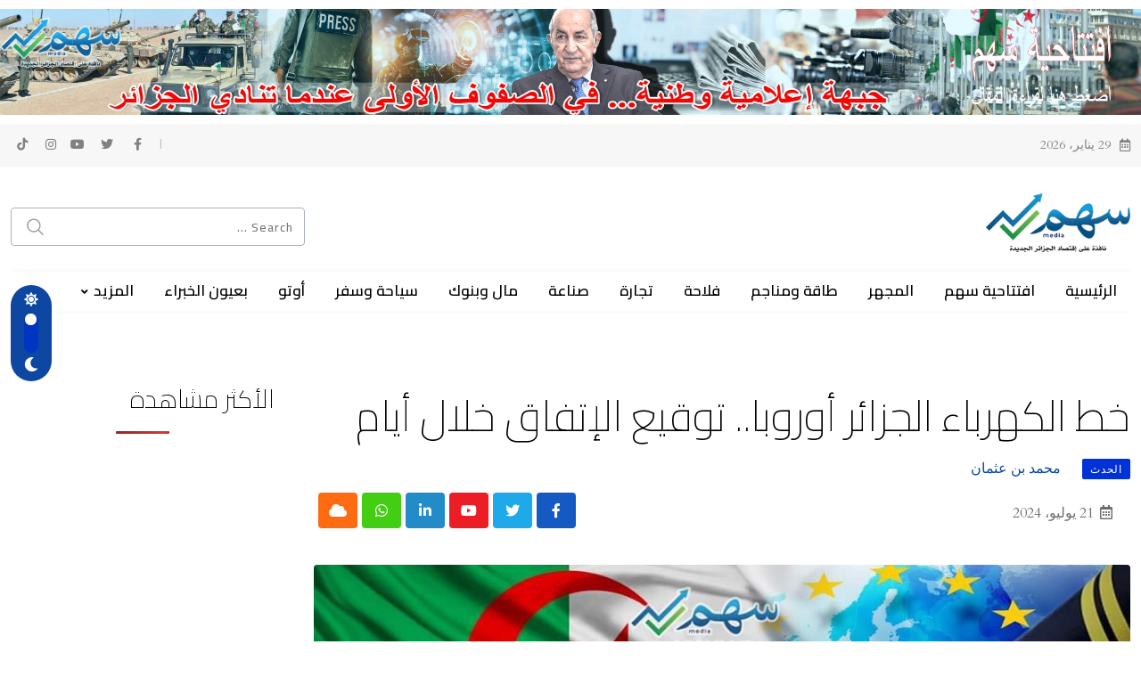

--- FILE ---
content_type: text/html; charset=UTF-8
request_url: https://www.sahm-media.dz/%D8%AE%D8%B7-%D8%A7%D9%84%D9%83%D9%87%D8%B1%D8%A8%D8%A7%D8%A1-%D8%A7%D9%84%D8%AC%D8%B2%D8%A7%D8%A6%D8%B1-%D8%A3%D9%88%D8%B1%D9%88%D8%A8%D8%A7-%D8%AA%D9%88%D9%82%D9%8A%D8%B9-%D8%A7%D9%84%D8%A5%D8%AA/
body_size: 24348
content:
<!doctype html>
<html dir="rtl" lang="ar" data-theme="light-mode">
<head>
	<meta charset="UTF-8">
	<meta name="viewport" content="width=device-width, initial-scale=1.0">
	<link rel="profile" href="https://gmpg.org/xfn/11" />
	<script>!function(e,c){e[c]=e[c]+(e[c]&&" ")+"quform-js"}(document.documentElement,"className");</script><meta name='robots' content='index, follow, max-image-preview:large, max-snippet:-1, max-video-preview:-1' />
<noscript><style>#preloader{display:none;}</style></noscript>
	<!-- This site is optimized with the Yoast SEO plugin v20.7 - https://yoast.com/wordpress/plugins/seo/ -->
	<title>خط الكهرباء الجزائر أوروبا.. توقيع الإتفاق خلال أيام - سهم</title>
	<meta name="description" content="&quot;سهم ميديا&quot; جريدة الكترونية متخصصة في الاقتصاد وشعارها &quot;نافذة على اقتصاد الجزائر الجديدة&quot;. معتمدة رسميا من طرف وزارة الاتصال وتعد واحدة من أهم المؤسسات الإعلامية القليلة المتخصصة في الميدان الاقتصادي في الجزائر. بالإضافة الى المقالات التحليلية والتقارير الميدانية والروبورتاجات التعريفية والاشهارية، فإن &quot;سهم ميديا&quot; تنقل أيضا آخر الأخبار المتعلقة بالمؤسسات والشركات الوطنية العمومية والخاصة وذلك خدمة للاقتصاد الوطني وللجزائر الجديدة." />
	<link rel="canonical" href="https://www.sahm-media.dz/خط-الكهرباء-الجزائر-أوروبا-توقيع-الإت/" />
	<meta property="og:locale" content="ar_AR" />
	<meta property="og:type" content="article" />
	<meta property="og:title" content="خط الكهرباء الجزائر أوروبا.. توقيع الإتفاق خلال أيام - سهم" />
	<meta property="og:description" content="&quot;سهم ميديا&quot; جريدة الكترونية متخصصة في الاقتصاد وشعارها &quot;نافذة على اقتصاد الجزائر الجديدة&quot;. معتمدة رسميا من طرف وزارة الاتصال وتعد واحدة من أهم المؤسسات الإعلامية القليلة المتخصصة في الميدان الاقتصادي في الجزائر. بالإضافة الى المقالات التحليلية والتقارير الميدانية والروبورتاجات التعريفية والاشهارية، فإن &quot;سهم ميديا&quot; تنقل أيضا آخر الأخبار المتعلقة بالمؤسسات والشركات الوطنية العمومية والخاصة وذلك خدمة للاقتصاد الوطني وللجزائر الجديدة." />
	<meta property="og:url" content="https://www.sahm-media.dz/خط-الكهرباء-الجزائر-أوروبا-توقيع-الإت/" />
	<meta property="og:site_name" content="سهم" />
	<meta property="article:publisher" content="https://www.facebook.com/sahm.media.dz" />
	<meta property="article:published_time" content="2024-07-21T15:56:07+00:00" />
	<meta property="article:modified_time" content="2024-07-21T15:56:09+00:00" />
	<meta property="og:image" content="http://www.sahm-media.dz/wp-content/uploads/2024/07/FB_IMG_1674395909402.jpg" />
	<meta property="og:image:width" content="1044" />
	<meta property="og:image:height" content="585" />
	<meta property="og:image:type" content="image/jpeg" />
	<meta name="author" content="محمد بن عثمان" />
	<meta name="twitter:card" content="summary_large_image" />
	<meta name="twitter:creator" content="@sahmmediadz" />
	<meta name="twitter:site" content="@sahmmediadz" />
	<meta name="twitter:label1" content="كُتب بواسطة" />
	<meta name="twitter:data1" content="محمد بن عثمان" />
	<script type="application/ld+json" class="yoast-schema-graph">{"@context":"https://schema.org","@graph":[{"@type":"Article","@id":"https://www.sahm-media.dz/%d8%ae%d8%b7-%d8%a7%d9%84%d9%83%d9%87%d8%b1%d8%a8%d8%a7%d8%a1-%d8%a7%d9%84%d8%ac%d8%b2%d8%a7%d8%a6%d8%b1-%d8%a3%d9%88%d8%b1%d9%88%d8%a8%d8%a7-%d8%aa%d9%88%d9%82%d9%8a%d8%b9-%d8%a7%d9%84%d8%a5%d8%aa/#article","isPartOf":{"@id":"https://www.sahm-media.dz/%d8%ae%d8%b7-%d8%a7%d9%84%d9%83%d9%87%d8%b1%d8%a8%d8%a7%d8%a1-%d8%a7%d9%84%d8%ac%d8%b2%d8%a7%d8%a6%d8%b1-%d8%a3%d9%88%d8%b1%d9%88%d8%a8%d8%a7-%d8%aa%d9%88%d9%82%d9%8a%d8%b9-%d8%a7%d9%84%d8%a5%d8%aa/"},"author":{"name":"محمد بن عثمان","@id":"https://www.sahm-media.dz/#/schema/person/8d81b4b6dec04166c84c9fcfb92f62d8"},"headline":"خط الكهرباء الجزائر أوروبا.. توقيع الإتفاق خلال أيام","datePublished":"2024-07-21T15:56:07+00:00","dateModified":"2024-07-21T15:56:09+00:00","mainEntityOfPage":{"@id":"https://www.sahm-media.dz/%d8%ae%d8%b7-%d8%a7%d9%84%d9%83%d9%87%d8%b1%d8%a8%d8%a7%d8%a1-%d8%a7%d9%84%d8%ac%d8%b2%d8%a7%d8%a6%d8%b1-%d8%a3%d9%88%d8%b1%d9%88%d8%a8%d8%a7-%d8%aa%d9%88%d9%82%d9%8a%d8%b9-%d8%a7%d9%84%d8%a5%d8%aa/"},"wordCount":0,"publisher":{"@id":"https://www.sahm-media.dz/#organization"},"image":{"@id":"https://www.sahm-media.dz/%d8%ae%d8%b7-%d8%a7%d9%84%d9%83%d9%87%d8%b1%d8%a8%d8%a7%d8%a1-%d8%a7%d9%84%d8%ac%d8%b2%d8%a7%d8%a6%d8%b1-%d8%a3%d9%88%d8%b1%d9%88%d8%a8%d8%a7-%d8%aa%d9%88%d9%82%d9%8a%d8%b9-%d8%a7%d9%84%d8%a5%d8%aa/#primaryimage"},"thumbnailUrl":"https://www.sahm-media.dz/wp-content/uploads/2024/07/FB_IMG_1674395909402.jpg","articleSection":["الحدث"],"inLanguage":"ar"},{"@type":"WebPage","@id":"https://www.sahm-media.dz/%d8%ae%d8%b7-%d8%a7%d9%84%d9%83%d9%87%d8%b1%d8%a8%d8%a7%d8%a1-%d8%a7%d9%84%d8%ac%d8%b2%d8%a7%d8%a6%d8%b1-%d8%a3%d9%88%d8%b1%d9%88%d8%a8%d8%a7-%d8%aa%d9%88%d9%82%d9%8a%d8%b9-%d8%a7%d9%84%d8%a5%d8%aa/","url":"https://www.sahm-media.dz/%d8%ae%d8%b7-%d8%a7%d9%84%d9%83%d9%87%d8%b1%d8%a8%d8%a7%d8%a1-%d8%a7%d9%84%d8%ac%d8%b2%d8%a7%d8%a6%d8%b1-%d8%a3%d9%88%d8%b1%d9%88%d8%a8%d8%a7-%d8%aa%d9%88%d9%82%d9%8a%d8%b9-%d8%a7%d9%84%d8%a5%d8%aa/","name":"خط الكهرباء الجزائر أوروبا.. توقيع الإتفاق خلال أيام - سهم","isPartOf":{"@id":"https://www.sahm-media.dz/#website"},"primaryImageOfPage":{"@id":"https://www.sahm-media.dz/%d8%ae%d8%b7-%d8%a7%d9%84%d9%83%d9%87%d8%b1%d8%a8%d8%a7%d8%a1-%d8%a7%d9%84%d8%ac%d8%b2%d8%a7%d8%a6%d8%b1-%d8%a3%d9%88%d8%b1%d9%88%d8%a8%d8%a7-%d8%aa%d9%88%d9%82%d9%8a%d8%b9-%d8%a7%d9%84%d8%a5%d8%aa/#primaryimage"},"image":{"@id":"https://www.sahm-media.dz/%d8%ae%d8%b7-%d8%a7%d9%84%d9%83%d9%87%d8%b1%d8%a8%d8%a7%d8%a1-%d8%a7%d9%84%d8%ac%d8%b2%d8%a7%d8%a6%d8%b1-%d8%a3%d9%88%d8%b1%d9%88%d8%a8%d8%a7-%d8%aa%d9%88%d9%82%d9%8a%d8%b9-%d8%a7%d9%84%d8%a5%d8%aa/#primaryimage"},"thumbnailUrl":"https://www.sahm-media.dz/wp-content/uploads/2024/07/FB_IMG_1674395909402.jpg","datePublished":"2024-07-21T15:56:07+00:00","dateModified":"2024-07-21T15:56:09+00:00","description":"\"سهم ميديا\" جريدة الكترونية متخصصة في الاقتصاد وشعارها \"نافذة على اقتصاد الجزائر الجديدة\". معتمدة رسميا من طرف وزارة الاتصال وتعد واحدة من أهم المؤسسات الإعلامية القليلة المتخصصة في الميدان الاقتصادي في الجزائر. بالإضافة الى المقالات التحليلية والتقارير الميدانية والروبورتاجات التعريفية والاشهارية، فإن \"سهم ميديا\" تنقل أيضا آخر الأخبار المتعلقة بالمؤسسات والشركات الوطنية العمومية والخاصة وذلك خدمة للاقتصاد الوطني وللجزائر الجديدة.","breadcrumb":{"@id":"https://www.sahm-media.dz/%d8%ae%d8%b7-%d8%a7%d9%84%d9%83%d9%87%d8%b1%d8%a8%d8%a7%d8%a1-%d8%a7%d9%84%d8%ac%d8%b2%d8%a7%d8%a6%d8%b1-%d8%a3%d9%88%d8%b1%d9%88%d8%a8%d8%a7-%d8%aa%d9%88%d9%82%d9%8a%d8%b9-%d8%a7%d9%84%d8%a5%d8%aa/#breadcrumb"},"inLanguage":"ar","potentialAction":[{"@type":"ReadAction","target":["https://www.sahm-media.dz/%d8%ae%d8%b7-%d8%a7%d9%84%d9%83%d9%87%d8%b1%d8%a8%d8%a7%d8%a1-%d8%a7%d9%84%d8%ac%d8%b2%d8%a7%d8%a6%d8%b1-%d8%a3%d9%88%d8%b1%d9%88%d8%a8%d8%a7-%d8%aa%d9%88%d9%82%d9%8a%d8%b9-%d8%a7%d9%84%d8%a5%d8%aa/"]}]},{"@type":"ImageObject","inLanguage":"ar","@id":"https://www.sahm-media.dz/%d8%ae%d8%b7-%d8%a7%d9%84%d9%83%d9%87%d8%b1%d8%a8%d8%a7%d8%a1-%d8%a7%d9%84%d8%ac%d8%b2%d8%a7%d8%a6%d8%b1-%d8%a3%d9%88%d8%b1%d9%88%d8%a8%d8%a7-%d8%aa%d9%88%d9%82%d9%8a%d8%b9-%d8%a7%d9%84%d8%a5%d8%aa/#primaryimage","url":"https://www.sahm-media.dz/wp-content/uploads/2024/07/FB_IMG_1674395909402.jpg","contentUrl":"https://www.sahm-media.dz/wp-content/uploads/2024/07/FB_IMG_1674395909402.jpg","width":1044,"height":585},{"@type":"BreadcrumbList","@id":"https://www.sahm-media.dz/%d8%ae%d8%b7-%d8%a7%d9%84%d9%83%d9%87%d8%b1%d8%a8%d8%a7%d8%a1-%d8%a7%d9%84%d8%ac%d8%b2%d8%a7%d8%a6%d8%b1-%d8%a3%d9%88%d8%b1%d9%88%d8%a8%d8%a7-%d8%aa%d9%88%d9%82%d9%8a%d8%b9-%d8%a7%d9%84%d8%a5%d8%aa/#breadcrumb","itemListElement":[{"@type":"ListItem","position":1,"name":"Accueil","item":"https://www.sahm-media.dz/"},{"@type":"ListItem","position":2,"name":"خط الكهرباء الجزائر أوروبا.. توقيع الإتفاق خلال أيام"}]},{"@type":"WebSite","@id":"https://www.sahm-media.dz/#website","url":"https://www.sahm-media.dz/","name":"سهم","description":"موقع إلكتروني إقتصادي ــ الجزائر","publisher":{"@id":"https://www.sahm-media.dz/#organization"},"potentialAction":[{"@type":"SearchAction","target":{"@type":"EntryPoint","urlTemplate":"https://www.sahm-media.dz/?s={search_term_string}"},"query-input":"required name=search_term_string"}],"inLanguage":"ar"},{"@type":"Organization","@id":"https://www.sahm-media.dz/#organization","name":"Sahm media","url":"https://www.sahm-media.dz/","logo":{"@type":"ImageObject","inLanguage":"ar","@id":"https://www.sahm-media.dz/#/schema/logo/image/","url":"https://www.sahm-media.dz/wp-content/uploads/2022/09/Logo_Header_New.png","contentUrl":"https://www.sahm-media.dz/wp-content/uploads/2022/09/Logo_Header_New.png","width":221,"height":90,"caption":"Sahm media"},"image":{"@id":"https://www.sahm-media.dz/#/schema/logo/image/"},"sameAs":["https://www.facebook.com/sahm.media.dz","https://twitter.com/sahmmediadz","https://www.youtube.com/channel/UChc5NmYYrt4eHPvpwXHz9MA"]},{"@type":"Person","@id":"https://www.sahm-media.dz/#/schema/person/8d81b4b6dec04166c84c9fcfb92f62d8","name":"محمد بن عثمان","image":{"@type":"ImageObject","inLanguage":"ar","@id":"https://www.sahm-media.dz/#/schema/person/image/","url":"https://secure.gravatar.com/avatar/5a71b39d060b6f8a6122f3c3b2878c21d272d8ff0f8fc337999a34d6f1c7e5f0?s=150&#038;d=mm&#038;r=gforcedefault=1","contentUrl":"https://secure.gravatar.com/avatar/5a71b39d060b6f8a6122f3c3b2878c21d272d8ff0f8fc337999a34d6f1c7e5f0?s=150&#038;d=mm&#038;r=gforcedefault=1","caption":"محمد بن عثمان"},"url":"https://www.sahm-media.dz/author/maza89outlook-fr/"}]}</script>
	<!-- / Yoast SEO plugin. -->


<link rel='dns-prefetch' href='//fonts.googleapis.com' />
<link rel="alternate" type="application/rss+xml" title="سهم &laquo; الخلاصة" href="https://www.sahm-media.dz/feed/" />
<link rel="alternate" title="oEmbed (JSON)" type="application/json+oembed" href="https://www.sahm-media.dz/wp-json/oembed/1.0/embed?url=https%3A%2F%2Fwww.sahm-media.dz%2F%25d8%25ae%25d8%25b7-%25d8%25a7%25d9%2584%25d9%2583%25d9%2587%25d8%25b1%25d8%25a8%25d8%25a7%25d8%25a1-%25d8%25a7%25d9%2584%25d8%25ac%25d8%25b2%25d8%25a7%25d8%25a6%25d8%25b1-%25d8%25a3%25d9%2588%25d8%25b1%25d9%2588%25d8%25a8%25d8%25a7-%25d8%25aa%25d9%2588%25d9%2582%25d9%258a%25d8%25b9-%25d8%25a7%25d9%2584%25d8%25a5%25d8%25aa%2F" />
<link rel="alternate" title="oEmbed (XML)" type="text/xml+oembed" href="https://www.sahm-media.dz/wp-json/oembed/1.0/embed?url=https%3A%2F%2Fwww.sahm-media.dz%2F%25d8%25ae%25d8%25b7-%25d8%25a7%25d9%2584%25d9%2583%25d9%2587%25d8%25b1%25d8%25a8%25d8%25a7%25d8%25a1-%25d8%25a7%25d9%2584%25d8%25ac%25d8%25b2%25d8%25a7%25d8%25a6%25d8%25b1-%25d8%25a3%25d9%2588%25d8%25b1%25d9%2588%25d8%25a8%25d8%25a7-%25d8%25aa%25d9%2588%25d9%2582%25d9%258a%25d8%25b9-%25d8%25a7%25d9%2584%25d8%25a5%25d8%25aa%2F&#038;format=xml" />
<meta property="og:site_name" content="سهم"/><meta property="og:title" content="خط الكهرباء الجزائر أوروبا.. توقيع الإتفاق خلال أيام"/><meta property="og:type" content="article"/><meta property="og:url" content="https://www.sahm-media.dz/%d8%ae%d8%b7-%d8%a7%d9%84%d9%83%d9%87%d8%b1%d8%a8%d8%a7%d8%a1-%d8%a7%d9%84%d8%ac%d8%b2%d8%a7%d8%a6%d8%b1-%d8%a3%d9%88%d8%b1%d9%88%d8%a8%d8%a7-%d8%aa%d9%88%d9%82%d9%8a%d8%b9-%d8%a7%d9%84%d8%a5%d8%aa/"/><meta property="og:image" content="https://www.sahm-media.dz/wp-content/uploads/2024/07/FB_IMG_1674395909402-800x448.jpg"/><!-- sahm-media.dz is managing ads with Advanced Ads 1.37.1 – https://wpadvancedads.com/ --><script id="media-ready">
			window.advanced_ads_ready=function(e,a){a=a||"complete";var d=function(e){return"interactive"===a?"loading"!==e:"complete"===e};d(document.readyState)?e():document.addEventListener("readystatechange",(function(a){d(a.target.readyState)&&e()}),{once:"interactive"===a})},window.advanced_ads_ready_queue=window.advanced_ads_ready_queue||[];		</script>
		<style id='wp-img-auto-sizes-contain-inline-css' type='text/css'>
img:is([sizes=auto i],[sizes^="auto," i]){contain-intrinsic-size:3000px 1500px}
/*# sourceURL=wp-img-auto-sizes-contain-inline-css */
</style>
<style id='wp-emoji-styles-inline-css' type='text/css'>

	img.wp-smiley, img.emoji {
		display: inline !important;
		border: none !important;
		box-shadow: none !important;
		height: 1em !important;
		width: 1em !important;
		margin: 0 0.07em !important;
		vertical-align: -0.1em !important;
		background: none !important;
		padding: 0 !important;
	}
/*# sourceURL=wp-emoji-styles-inline-css */
</style>
<link rel='stylesheet' id='wp-block-library-rtl-css' href='https://www.sahm-media.dz/wp-includes/css/dist/block-library/style-rtl.min.css?ver=6.9' type='text/css' media='all' />
<style id='wp-block-paragraph-inline-css' type='text/css'>
.is-small-text{font-size:.875em}.is-regular-text{font-size:1em}.is-large-text{font-size:2.25em}.is-larger-text{font-size:3em}.has-drop-cap:not(:focus):first-letter{float:right;font-size:8.4em;font-style:normal;font-weight:100;line-height:.68;margin:.05em 0 0 .1em;text-transform:uppercase}body.rtl .has-drop-cap:not(:focus):first-letter{float:none;margin-right:.1em}p.has-drop-cap.has-background{overflow:hidden}:root :where(p.has-background){padding:1.25em 2.375em}:where(p.has-text-color:not(.has-link-color)) a{color:inherit}p.has-text-align-left[style*="writing-mode:vertical-lr"],p.has-text-align-right[style*="writing-mode:vertical-rl"]{rotate:180deg}
/*# sourceURL=https://www.sahm-media.dz/wp-includes/blocks/paragraph/style.min.css */
</style>
<style id='global-styles-inline-css' type='text/css'>
:root{--wp--preset--aspect-ratio--square: 1;--wp--preset--aspect-ratio--4-3: 4/3;--wp--preset--aspect-ratio--3-4: 3/4;--wp--preset--aspect-ratio--3-2: 3/2;--wp--preset--aspect-ratio--2-3: 2/3;--wp--preset--aspect-ratio--16-9: 16/9;--wp--preset--aspect-ratio--9-16: 9/16;--wp--preset--color--black: #000000;--wp--preset--color--cyan-bluish-gray: #abb8c3;--wp--preset--color--white: #ffffff;--wp--preset--color--pale-pink: #f78da7;--wp--preset--color--vivid-red: #cf2e2e;--wp--preset--color--luminous-vivid-orange: #ff6900;--wp--preset--color--luminous-vivid-amber: #fcb900;--wp--preset--color--light-green-cyan: #7bdcb5;--wp--preset--color--vivid-green-cyan: #00d084;--wp--preset--color--pale-cyan-blue: #8ed1fc;--wp--preset--color--vivid-cyan-blue: #0693e3;--wp--preset--color--vivid-purple: #9b51e0;--wp--preset--color--neeon-primary: #2962ff;--wp--preset--color--neeon-secondary: #0034c2;--wp--preset--color--neeon-button-dark-gray: #333333;--wp--preset--color--neeon-button-light-gray: #a5a6aa;--wp--preset--color--neeon-button-white: #ffffff;--wp--preset--gradient--vivid-cyan-blue-to-vivid-purple: linear-gradient(135deg,rgb(6,147,227) 0%,rgb(155,81,224) 100%);--wp--preset--gradient--light-green-cyan-to-vivid-green-cyan: linear-gradient(135deg,rgb(122,220,180) 0%,rgb(0,208,130) 100%);--wp--preset--gradient--luminous-vivid-amber-to-luminous-vivid-orange: linear-gradient(135deg,rgb(252,185,0) 0%,rgb(255,105,0) 100%);--wp--preset--gradient--luminous-vivid-orange-to-vivid-red: linear-gradient(135deg,rgb(255,105,0) 0%,rgb(207,46,46) 100%);--wp--preset--gradient--very-light-gray-to-cyan-bluish-gray: linear-gradient(135deg,rgb(238,238,238) 0%,rgb(169,184,195) 100%);--wp--preset--gradient--cool-to-warm-spectrum: linear-gradient(135deg,rgb(74,234,220) 0%,rgb(151,120,209) 20%,rgb(207,42,186) 40%,rgb(238,44,130) 60%,rgb(251,105,98) 80%,rgb(254,248,76) 100%);--wp--preset--gradient--blush-light-purple: linear-gradient(135deg,rgb(255,206,236) 0%,rgb(152,150,240) 100%);--wp--preset--gradient--blush-bordeaux: linear-gradient(135deg,rgb(254,205,165) 0%,rgb(254,45,45) 50%,rgb(107,0,62) 100%);--wp--preset--gradient--luminous-dusk: linear-gradient(135deg,rgb(255,203,112) 0%,rgb(199,81,192) 50%,rgb(65,88,208) 100%);--wp--preset--gradient--pale-ocean: linear-gradient(135deg,rgb(255,245,203) 0%,rgb(182,227,212) 50%,rgb(51,167,181) 100%);--wp--preset--gradient--electric-grass: linear-gradient(135deg,rgb(202,248,128) 0%,rgb(113,206,126) 100%);--wp--preset--gradient--midnight: linear-gradient(135deg,rgb(2,3,129) 0%,rgb(40,116,252) 100%);--wp--preset--gradient--neeon-gradient-color: linear-gradient(135deg, rgba(255, 0, 0, 1) 0%, rgba(252, 75, 51, 1) 100%);--wp--preset--font-size--small: 12px;--wp--preset--font-size--medium: 20px;--wp--preset--font-size--large: 36px;--wp--preset--font-size--x-large: 42px;--wp--preset--font-size--normal: 16px;--wp--preset--font-size--huge: 50px;--wp--preset--spacing--20: 0.44rem;--wp--preset--spacing--30: 0.67rem;--wp--preset--spacing--40: 1rem;--wp--preset--spacing--50: 1.5rem;--wp--preset--spacing--60: 2.25rem;--wp--preset--spacing--70: 3.38rem;--wp--preset--spacing--80: 5.06rem;--wp--preset--shadow--natural: 6px 6px 9px rgba(0, 0, 0, 0.2);--wp--preset--shadow--deep: 12px 12px 50px rgba(0, 0, 0, 0.4);--wp--preset--shadow--sharp: 6px 6px 0px rgba(0, 0, 0, 0.2);--wp--preset--shadow--outlined: 6px 6px 0px -3px rgb(255, 255, 255), 6px 6px rgb(0, 0, 0);--wp--preset--shadow--crisp: 6px 6px 0px rgb(0, 0, 0);}:where(.is-layout-flex){gap: 0.5em;}:where(.is-layout-grid){gap: 0.5em;}body .is-layout-flex{display: flex;}.is-layout-flex{flex-wrap: wrap;align-items: center;}.is-layout-flex > :is(*, div){margin: 0;}body .is-layout-grid{display: grid;}.is-layout-grid > :is(*, div){margin: 0;}:where(.wp-block-columns.is-layout-flex){gap: 2em;}:where(.wp-block-columns.is-layout-grid){gap: 2em;}:where(.wp-block-post-template.is-layout-flex){gap: 1.25em;}:where(.wp-block-post-template.is-layout-grid){gap: 1.25em;}.has-black-color{color: var(--wp--preset--color--black) !important;}.has-cyan-bluish-gray-color{color: var(--wp--preset--color--cyan-bluish-gray) !important;}.has-white-color{color: var(--wp--preset--color--white) !important;}.has-pale-pink-color{color: var(--wp--preset--color--pale-pink) !important;}.has-vivid-red-color{color: var(--wp--preset--color--vivid-red) !important;}.has-luminous-vivid-orange-color{color: var(--wp--preset--color--luminous-vivid-orange) !important;}.has-luminous-vivid-amber-color{color: var(--wp--preset--color--luminous-vivid-amber) !important;}.has-light-green-cyan-color{color: var(--wp--preset--color--light-green-cyan) !important;}.has-vivid-green-cyan-color{color: var(--wp--preset--color--vivid-green-cyan) !important;}.has-pale-cyan-blue-color{color: var(--wp--preset--color--pale-cyan-blue) !important;}.has-vivid-cyan-blue-color{color: var(--wp--preset--color--vivid-cyan-blue) !important;}.has-vivid-purple-color{color: var(--wp--preset--color--vivid-purple) !important;}.has-black-background-color{background-color: var(--wp--preset--color--black) !important;}.has-cyan-bluish-gray-background-color{background-color: var(--wp--preset--color--cyan-bluish-gray) !important;}.has-white-background-color{background-color: var(--wp--preset--color--white) !important;}.has-pale-pink-background-color{background-color: var(--wp--preset--color--pale-pink) !important;}.has-vivid-red-background-color{background-color: var(--wp--preset--color--vivid-red) !important;}.has-luminous-vivid-orange-background-color{background-color: var(--wp--preset--color--luminous-vivid-orange) !important;}.has-luminous-vivid-amber-background-color{background-color: var(--wp--preset--color--luminous-vivid-amber) !important;}.has-light-green-cyan-background-color{background-color: var(--wp--preset--color--light-green-cyan) !important;}.has-vivid-green-cyan-background-color{background-color: var(--wp--preset--color--vivid-green-cyan) !important;}.has-pale-cyan-blue-background-color{background-color: var(--wp--preset--color--pale-cyan-blue) !important;}.has-vivid-cyan-blue-background-color{background-color: var(--wp--preset--color--vivid-cyan-blue) !important;}.has-vivid-purple-background-color{background-color: var(--wp--preset--color--vivid-purple) !important;}.has-black-border-color{border-color: var(--wp--preset--color--black) !important;}.has-cyan-bluish-gray-border-color{border-color: var(--wp--preset--color--cyan-bluish-gray) !important;}.has-white-border-color{border-color: var(--wp--preset--color--white) !important;}.has-pale-pink-border-color{border-color: var(--wp--preset--color--pale-pink) !important;}.has-vivid-red-border-color{border-color: var(--wp--preset--color--vivid-red) !important;}.has-luminous-vivid-orange-border-color{border-color: var(--wp--preset--color--luminous-vivid-orange) !important;}.has-luminous-vivid-amber-border-color{border-color: var(--wp--preset--color--luminous-vivid-amber) !important;}.has-light-green-cyan-border-color{border-color: var(--wp--preset--color--light-green-cyan) !important;}.has-vivid-green-cyan-border-color{border-color: var(--wp--preset--color--vivid-green-cyan) !important;}.has-pale-cyan-blue-border-color{border-color: var(--wp--preset--color--pale-cyan-blue) !important;}.has-vivid-cyan-blue-border-color{border-color: var(--wp--preset--color--vivid-cyan-blue) !important;}.has-vivid-purple-border-color{border-color: var(--wp--preset--color--vivid-purple) !important;}.has-vivid-cyan-blue-to-vivid-purple-gradient-background{background: var(--wp--preset--gradient--vivid-cyan-blue-to-vivid-purple) !important;}.has-light-green-cyan-to-vivid-green-cyan-gradient-background{background: var(--wp--preset--gradient--light-green-cyan-to-vivid-green-cyan) !important;}.has-luminous-vivid-amber-to-luminous-vivid-orange-gradient-background{background: var(--wp--preset--gradient--luminous-vivid-amber-to-luminous-vivid-orange) !important;}.has-luminous-vivid-orange-to-vivid-red-gradient-background{background: var(--wp--preset--gradient--luminous-vivid-orange-to-vivid-red) !important;}.has-very-light-gray-to-cyan-bluish-gray-gradient-background{background: var(--wp--preset--gradient--very-light-gray-to-cyan-bluish-gray) !important;}.has-cool-to-warm-spectrum-gradient-background{background: var(--wp--preset--gradient--cool-to-warm-spectrum) !important;}.has-blush-light-purple-gradient-background{background: var(--wp--preset--gradient--blush-light-purple) !important;}.has-blush-bordeaux-gradient-background{background: var(--wp--preset--gradient--blush-bordeaux) !important;}.has-luminous-dusk-gradient-background{background: var(--wp--preset--gradient--luminous-dusk) !important;}.has-pale-ocean-gradient-background{background: var(--wp--preset--gradient--pale-ocean) !important;}.has-electric-grass-gradient-background{background: var(--wp--preset--gradient--electric-grass) !important;}.has-midnight-gradient-background{background: var(--wp--preset--gradient--midnight) !important;}.has-small-font-size{font-size: var(--wp--preset--font-size--small) !important;}.has-medium-font-size{font-size: var(--wp--preset--font-size--medium) !important;}.has-large-font-size{font-size: var(--wp--preset--font-size--large) !important;}.has-x-large-font-size{font-size: var(--wp--preset--font-size--x-large) !important;}
/*# sourceURL=global-styles-inline-css */
</style>

<style id='classic-theme-styles-inline-css' type='text/css'>
/*! This file is auto-generated */
.wp-block-button__link{color:#fff;background-color:#32373c;border-radius:9999px;box-shadow:none;text-decoration:none;padding:calc(.667em + 2px) calc(1.333em + 2px);font-size:1.125em}.wp-block-file__button{background:#32373c;color:#fff;text-decoration:none}
/*# sourceURL=/wp-includes/css/classic-themes.min.css */
</style>
<link rel='stylesheet' id='fsc-main-css-css' href='https://www.sahm-media.dz/wp-content/plugins/font-resizer-with-post-reading-time/assets/public/css/fscmain.css?ver=1769677956' type='text/css' media='all' />
<link rel='stylesheet' id='fsc-all-fontawesome-css' href='https://www.sahm-media.dz/wp-content/plugins/font-resizer-with-post-reading-time/assets/public/css/all.min.css?ver=1769677956' type='text/css' media='all' />
<link rel='stylesheet' id='fsc-min-fontawesome-css' href='https://www.sahm-media.dz/wp-content/plugins/font-resizer-with-post-reading-time/assets/public/css/fontawesome.min.css?ver=1769677956' type='text/css' media='all' />
<link rel='stylesheet' id='rpt_front_style-css' href='https://www.sahm-media.dz/wp-content/plugins/related-posts-thumbnails/assets/css/front.css?ver=1.9.0' type='text/css' media='all' />
<link rel='stylesheet' id='uaf_client_css-css' href='https://www.sahm-media.dz/wp-content/uploads/useanyfont/uaf.css?ver=1706105751' type='text/css' media='all' />
<link rel='stylesheet' id='wp-user-profile-avatar-frontend-css' href='https://www.sahm-media.dz/wp-content/plugins/wp-user-profile-avatar/assets/css/frontend.min.css?ver=6.9' type='text/css' media='all' />
<link rel='stylesheet' id='quform-css' href='https://www.sahm-media.dz/wp-content/plugins/quform/cache/quform.css?ver=1706264905' type='text/css' media='all' />
<link rel='stylesheet' id='wordpress-popular-posts-css-css' href='https://www.sahm-media.dz/wp-content/plugins/wordpress-popular-posts/assets/css/wpp.css?ver=6.3.4' type='text/css' media='all' />
<link rel='stylesheet' id='all-in-one-video-gallery-public-css' href='https://www.sahm-media.dz/wp-content/plugins/all-in-one-video-gallery/public/assets/css/public.css?ver=2.6.1' type='text/css' media='all' />
<link rel='stylesheet' id='neeon-gfonts-css' href='//fonts.googleapis.com/css?family=Cardo%3A500%2C700%2C400%7CCairo%3A400%2C500%2C600%2C700%2C200&#038;display=fallback&#038;ver=2.3' type='text/css' media='all' />
<link rel='stylesheet' id='bootstrap-css' href='https://www.sahm-media.dz/wp-content/themes/neeon%20v2.3/assets/rtl-css/bootstrap.min.css?ver=2.3' type='text/css' media='all' />
<link rel='stylesheet' id='flaticon-neeon-css' href='https://www.sahm-media.dz/wp-content/themes/neeon%20v2.3/assets/fonts/flaticon-neeon/flaticon.css?ver=2.3' type='text/css' media='all' />
<link rel='stylesheet' id='magnific-popup-css' href='https://www.sahm-media.dz/wp-content/themes/neeon%20v2.3/assets/rtl-css/magnific-popup.css?ver=2.3' type='text/css' media='all' />
<link rel='stylesheet' id='font-awesome-css' href='https://www.sahm-media.dz/wp-content/themes/neeon%20v2.3/assets/css/font-awesome.min.css?ver=2.3' type='text/css' media='all' />
<link rel='stylesheet' id='animate-css' href='https://www.sahm-media.dz/wp-content/themes/neeon%20v2.3/assets/rtl-css/animate.min.css?ver=2.3' type='text/css' media='all' />
<link rel='stylesheet' id='neeon-default-css' href='https://www.sahm-media.dz/wp-content/themes/neeon%20v2.3/assets/rtl-css/default.css?ver=2.3' type='text/css' media='all' />
<link rel='stylesheet' id='neeon-elementor-css' href='https://www.sahm-media.dz/wp-content/themes/neeon%20v2.3/assets/rtl-css/elementor.css?ver=2.3' type='text/css' media='all' />
<link rel='stylesheet' id='neeon-style-css' href='https://www.sahm-media.dz/wp-content/themes/neeon%20v2.3/assets/rtl-css/style.css?ver=2.3' type='text/css' media='all' />
<style id='neeon-style-inline-css' type='text/css'>
	
	.entry-banner {
					background-color: #f7f7f7;
			}

	.content-area {
		padding-top: 80px; 
		padding-bottom: 80px;
	}

		#page .content-area {
		background-image: url(  );
		background-color: #ffffff;
	}
	
	.error-page-area {		 
		background-color: #ffffff;
	}
	
	
/*# sourceURL=neeon-style-inline-css */
</style>
<link rel='stylesheet' id='rtlcss-css' href='https://www.sahm-media.dz/wp-content/themes/neeon%20v2.3/assets/css/rtl.css?ver=2.3' type='text/css' media='all' />
<style id='neeon-dynamic-inline-css' type='text/css'>
@media ( min-width:1400px ) { .container {  max-width: 1320px; } } a { color: #0d47a1; } .primary-color { color: #0d47a1; } .secondary-color { color: #0d47a1; } #preloader { background-color: #ffffff; } .loader .cssload-inner.cssload-one, .loader .cssload-inner.cssload-two, .loader .cssload-inner.cssload-three { border-color: #0d47a1; } .scroll-wrap:after { color: #0d47a1; } .scroll-wrap svg.scroll-circle path {   stroke: #0d47a1; } .site-header .site-branding a, .mean-container .mean-bar .mobile-logo, .additional-menu-area .sidenav .additional-logo a { color: #0d47a1; } body { color: #6c6f72; font-family: 'Cardo', sans-serif !important; font-size: 16px; line-height: 28px; font-weight : normal; font-style: normal; } h1,h2,h3,h4,h5,h6 { font-family: 'Cairo', sans-serif; font-weight : 300; } h1 { font-size: 36px; line-height: 40px; font-style: normal; } h2 { font-size: 28.44px; line-height: 32px; font-style: normal; } h3 { font-size: 22.63px; line-height: 33px; font-style: normal; } h4 { font-size: 20.25px; line-height: 30px; font-style: normal; } h5 { font-size: 18px; line-height: 28px; font-style: normal; } h6 { font-size: 16px; line-height: 26px; font-style: normal; } .topbar-style-1 .header-top-bar { background-color: #292929; color: #e0e0e0; } .ticker-title { color: #e0e0e0; } .topbar-style-1 .tophead-social li a i, .topbar-style-1 .header-top-bar .social-label, .topbar-style-1 .header-top-bar a { color: #e0e0e0; } .topbar-style-1 .header-top-bar i, .topbar-style-1 .header-top-bar a:hover, .topbar-style-1 .tophead-social li a:hover i { color: #ffffff; } .topbar-style-2 .header-top-bar { background-color: #2962ff; color: #ffffff; } .topbar-style-2 .header-top-bar a { color: #ffffff; } .topbar-style-2 .tophead-left i, .topbar-style-2 .tophead-right i { color: #ffffff; } .topbar-style-3 .header-top-bar { background-color: #f7f7f7; color: #818181; } .topbar-style-3 .header-top-bar .social-label { color: #818181; } .topbar-style-3 .header-top-bar a { color: #818181; } .topbar-style-3 .tophead-left i, .topbar-style-3 .tophead-right i { color: #818181; } .topbar-style-4 .header-top-bar { background-color: #292929; color: #c7c3c3; } .topbar-style-4 .header-top-bar .social-label { color: #c7c3c3; } .topbar-style-4 .header-top-bar a { color: #c7c3c3; } .topbar-style-4 .tophead-left i, .topbar-style-4 .tophead-right i { color: #ffffff; } .topbar-style-5 .header-top-bar { background-color: #ffffff; } .topbar-style-5 .header-top-bar .social-label { color: #adadad; } .topbar-style-5 .tophead-right .search-icon a, .topbar-style-5 .tophead-social li a { color: #7a7a7a; } .topbar-style-5 .tophead-right .search-icon a:hover, .topbar-style-5 .tophead-social li a:hover { color: #2962ff; } .site-header .main-navigation nav ul li a { font-family: 'Cairo', sans-serif; font-size: 17px; line-height: 22px; font-weight : 200; color: #000000; font-style: normal; } .site-header .main-navigation ul li ul li a { font-family: 'Spartan', sans-serif; font-size: 13px; line-height: 22px; font-weight : 600; color: #656567; font-style: normal; } .mean-container .mean-nav ul li a { font-family: 'Cairo', sans-serif; font-size: 13px; line-height: 22px; font-weight : 200; font-style: normal; } .rt-topbar-menu .menu li a { font-family: 'Cairo', sans-serif; font-size: 17px; line-height: 22px; color: #c7c3c3; font-style: normal; } .site-header .main-navigation ul.menu > li > a:hover { color: #0d47a1; } .site-header .main-navigation ul.menu li.current-menu-item > a, .site-header .main-navigation ul.menu > li.current > a { color: #0d47a1; } .site-header .main-navigation ul.menu li.current-menu-ancestor > a { color: #0d47a1; } .header-style-1 .site-header .rt-sticky-menu .main-navigation nav > ul > li > a, .header-style-2 .site-header .rt-sticky-menu .main-navigation nav > ul > li > a, .header-style-3 .site-header .rt-sticky-menu .main-navigation nav > ul > li > a, .header-style-4 .site-header .rt-sticky-menu .main-navigation nav > ul > li > a { color: #000000; } .header-style-1 .site-header .rt-sticky-menu .main-navigation nav > ul > li > a:hover, .header-style-2 .site-header .rt-sticky-menu .main-navigation nav > ul > li > a:hover, .header-style-3 .site-header .rt-sticky-menu .main-navigation nav > ul > li > a:hover, .header-style-4 .site-header .rt-sticky-menu .main-navigation nav > ul > li > a:hover { color: #0d47a1; } .site-header .main-navigation nav ul li a.active { color: #0d47a1; } .site-header .main-navigation nav > ul > li > a::before { background-color: #0d47a1; } .header-style-1 .site-header .main-navigation ul.menu > li.current > a:hover, .header-style-1 .site-header .main-navigation ul.menu > li.current-menu-item > a:hover, .header-style-1 .site-header .main-navigation ul li a.active, .header-style-1 .site-header .main-navigation ul.menu > li.current-menu-item > a, .header-style-1 .site-header .main-navigation ul.menu > li.current > a { color: #0d47a1; } .info-menu-bar .cart-icon-area .cart-icon-num, .header-search-field .search-form .search-button:hover { background-color: #0d47a1; } .additional-menu-area .sidenav-social span a:hover { background-color: #0d47a1; } .additional-menu-area .sidenav ul li a:hover { color: #0d47a1; } .rt-slide-nav .offscreen-navigation li.current-menu-item > a, .rt-slide-nav .offscreen-navigation li.current-menu-parent > a, .rt-slide-nav .offscreen-navigation ul li > span.open:after { color: #0d47a1; } .rt-slide-nav .offscreen-navigation ul li > a:hover:before { background-color: #0d47a1; } .site-header .main-navigation ul li ul { background-color: #ffffff; } .site-header .main-navigation ul.menu li ul.sub-menu li a:hover { color: #0d47a1; } .site-header .main-navigation ul li ul.sub-menu li:hover > a:before { background-color: #0d47a1; } .site-header .main-navigation ul li ul.sub-menu li.menu-item-has-children:hover:before { color: #0d47a1; } .site-header .main-navigation ul li ul li:hover { background-color: #ffffff; } .site-header .main-navigation ul li.mega-menu > ul.sub-menu { background-color: #ffffff} .site-header .main-navigation ul li.mega-menu > ul.sub-menu li:before { color: #0d47a1; } .site-header .main-navigation ul li ul.sub-menu li.menu-item-has-children:before { color: #656567; } .mean-container a.meanmenu-reveal, .mean-container .mean-nav ul li a.mean-expand { color: #0d47a1; } .mean-container a.meanmenu-reveal span { background-color: #0d47a1; } .mean-container .mean-nav ul li a:hover, .mean-container .mean-nav > ul > li.current-menu-item > a { color: #0d47a1; } .mean-container .mean-nav ul li.current_page_item > a, .mean-container .mean-nav ul li.current-menu-item > a, .mean-container .mean-nav ul li.current-menu-parent > a { color: #0d47a1; } .cart-area .cart-trigger-icon > span { background-color: #0d47a1; } .site-header .search-box .search-text { border-color: #0d47a1; } .header-style-1 .site-header .header-top .icon-left, .header-style-1 .site-header .header-top .info-text a:hover { color: #0d47a1; } .header-style-2 .header-icon-area .header-search-box a:hover i { background-color: #0d47a1; } .header-style-3 .site-header .info-wrap .info i { color: #0d47a1; } .header-style-5 .site-header .main-navigation > nav > ul > li > a { color: #ffffff; } .header-style-13 .header-social li a:hover, .header-style-6 .header-search-six .search-form button:hover, .header-style-8 .header-search-six .search-form button:hover, .header-style-10 .header-search-six .search-form button:hover { color: #0d47a1; } .header-style-7 .site-header .main-navigation > nav > ul > li > a, .header-style-9 .site-header .main-navigation > nav > ul > li > a, .header-style-12 .site-header .main-navigation > nav > ul > li > a { color: #ffffff; } .header-social li a:hover, .cart-area .cart-trigger-icon:hover, .header-icon-area .search-icon a:hover, .header-icon-area .user-icon-area a:hover, .menu-user .user-icon-area a:hover { color: #0d47a1; } .mobile-top-bar .mobile-social li a:hover, .additional-menu-area .sidenav .closebtn { background-color: #0d47a1; } .mobile-top-bar .mobile-top .icon-left, .mobile-top-bar .mobile-top .info-text a:hover, .additional-menu-area .sidenav-address span a:hover, .additional-menu-area .sidenav-address span i { color: #0d47a1; } .header__switch {   background: #0d47a1; } .header__switch__main {   background: #0034c2; } .breadcrumb-area .entry-breadcrumb span a, .breadcrumb-trail ul.trail-items li a { color: #646464; } .breadcrumb-area .entry-breadcrumb span a:hover, .breadcrumb-trail ul.trail-items li a:hover { color: #2962ff; } .breadcrumb-trail ul.trail-items li, .entry-banner .entry-breadcrumb .delimiter, .entry-banner .entry-breadcrumb .dvdr { color: #646464; } .breadcrumb-area .entry-breadcrumb .current-item { color: #2962ff; } .entry-banner:after {   background: rgba(247, 247, 247, 1); } .entry-banner .entry-banner-content { padding-top: 30px; padding-bottom: 30px; } .footer-area .widgettitle { color: #ffffff; } .footer-top-area .widget a, .footer-area .footer-social li a, .footer-top-area .widget ul.menu li a:before, .footer-top-area .widget_archive li a:before, .footer-top-area ul li.recentcomments a:before, .footer-top-area ul li.recentcomments span a:before, .footer-top-area .widget_categories li a:before, .footer-top-area .widget_pages li a:before, .footer-top-area .widget_meta li a:before, .footer-top-area .widget_recent_entries ul li a:before, .footer-top-area .post-box-style .post-content .entry-title a { color: #d0d0d0; } .footer-top-area .widget a:hover, .footer-top-area .widget a:active, .footer-top-area ul li a:hover i, .footer-top-area .widget ul.menu li a:hover:before, .footer-top-area .widget_archive li a:hover:before, .footer-top-area .widget_categories li a:hover:before, .footer-top-area .widget_pages li a:hover:before, .footer-top-area .widget_meta li a:hover:before, .footer-top-area .widget_recent_entries ul li a:hover:before, .footer-top-area .post-box-style .post-content .entry-title a:hover { color: #ffffff; } .footer-top-area .widget_tag_cloud a { color: #d0d0d0 !important; } .footer-top-area .widget_tag_cloud a:hover { color: #ffffff !important; } .footer-top-area .post-box-style .post-box-cat a, .footer-top-area .post-box-style .post-box-date, .footer-top-area .post-box-style .entry-cat a, .footer-top-area .post-box-style .entry-date { color: #d0d0d0; } .footer-area .footer-social li a:hover { background: #0d47a1; } .footer-top-area .widget ul.menu li a:hover::before, .footer-top-area .widget_categories ul li a:hover::before, .footer-top-area .rt-category .rt-item a:hover .rt-cat-name::before { background-color: #0d47a1; } .rt-box-title-1 span { border-top-color: #0d47a1; } .footer-area .copyright { color: #d0d0d0; } .footer-area .copyright a { color: #d0d0d0; } .footer-area .copyright a:hover { color: #ffffff; } .footer-area .footer-copyright-area { background-color: #394253; } .footer-style-1 .footer-area { background-color: #151f34; color: #d0d0d0; } .footer-style-2 .footer-top-area { background-color: #0f1012; color: #d0d0d0; } .footer-style-3 .footer-area .widgettitle {   color: #ffffff; } .footer-style-3 .footer-top-area { background-color: #0f1012; color: #d0d0d0; } .footer-style-3 .footer-area .copyright { color: #d0d0d0; } .footer-style-3 .footer-area .copyright a:hover {   color: #ffffff; } .footer-style-3 .footer-top-area a, .footer-style-3 .footer-area .copyright a, .footer-style-3 .footer-top-area .widget ul.menu li a { color: #d0d0d0; } .footer-style-3 .footer-top-area a:hover, .footer-style-3 .footer-area .copyright a:hover, .footer-style-3 .footer-top-area .widget ul.menu li a:hover { color: #ffffff; } .footer-style-3 .footer-top-area .widget ul.menu li a:after {   background-color: #ffffff; } .footer-style-4 .footer-area { background-color: #151f34; color: #d0d0d0; } .footer-style-5 .footer-area .widgettitle {   color: #000000; } .footer-style-5 .footer-area { background-color: #f7f7f7; color: #000000; } .footer-style-5 .footer-top-area .widget a, .footer-style-5 .footer-top-area .post-box-style .post-content .entry-title a, .footer-style-5 .footer-top-area .post-box-style .post-content .entry-title a:hover { color: #000000; } .footer-style-5 .footer-top-area .widget a:hover, .footer-style-5 .footer-area .copyright a:hover { color: #2962ff; } .footer-style-5 .footer-area .copyright, .footer-style-5 .footer-area .copyright a, .footer-style-5 .footer-top-area .post-box-style .entry-cat a, .footer-style-5 .footer-top-area .post-box-style .entry-date {   color: #a5a6aa; } .footer-style-6 .footer-area .widgettitle, .footer-style-6 .footer-top-area .post-box-style .post-content .entry-title a, .footer-style-6 .footer-top-area .post-box-style .post-content .entry-title a:hover {   color: #000000; } .footer-style-6 .footer-area { background-color: #ffffff; color: #6c6f72; } .footer-style-6 .footer-area .footer-social li a {   border-color: #6c6f72;   color: #6c6f72; } .footer-style-6 .footer-top-area .post-box-style .entry-cat a, .footer-style-6 .footer-top-area .post-box-style .entry-date {   color: #6c6f72; } .footer-style-6 .footer-top-area .widget a { color: #6c6f72; } .footer-style-6 .footer-area .footer-social li a:hover, .footer-style-6 .footer-top-area .rt-category .rt-item a:hover .rt-cat-name::before { background-color: #2962ff; } .footer-style-6 .footer-top-area .rt-category .rt-item .rt-cat-name::before {   background-color: #6c6f72; } .footer-style-6 .footer-area .copyright, .footer-style-6 .footer-area .copyright a {   color: #6c6f72; } .footer-style-6 .footer-top-area .widget a:hover, .footer-style-6 .footer-area .copyright a:hover { color: #2962ff; } .footer-style-7 .footer-area .widgettitle {   color: #ffffff; } .footer-style-7 .footer-top-area { background-color: #0f1012; color: #d0d0d0; } .footer-style-7 .footer-area .copyright { color: #d0d0d0; } .footer-style-7 .footer-area .copyright a:hover {   color: #ffffff; } .footer-style-7 .footer-top-area a, .footer-style-7 .footer-area .copyright a, .footer-style-7 .footer-top-area .widget ul.menu li a { color: #d0d0d0; } .footer-style-7 .footer-top-area a:hover, .footer-style-7 .footer-area .copyright a:hover, .footer-style-7 .footer-top-area .widget ul.menu li a:hover { color: #ffffff; } .footer-style-7 .footer-top-area .widget ul.menu li a:after {   background-color: #ffffff; } .footer-style-8 .footer-area { background-color: #0f1012; color: #d0d0d0; } .post-box-style .entry-cat a:hover, .post-tab-layout .post-tab-cat a:hover { color: #0d47a1; } .sidebar-widget-area .widget .widgettitle .titledot, .rt-category-style2 .rt-item:hover .rt-cat-count, .sidebar-widget-area .widget_tag_cloud a:hover, .sidebar-widget-area .widget_product_tag_cloud a:hover, .post-box-style .item-list:hover .post-box-img .post-img::after, .post-tab-layout ul.btn-tab li .active, .post-tab-layout ul.btn-tab li a:hover { background-color: #0d47a1; } .rt-image-style3 .rt-image:after, .widget_neeon_about_author .author-widget:after { background-image: linear-gradient(38deg, #512da8 0%, #0d47a1 100%); } .error-page-content .error-title { color: #000000; } .error-page-content p { color: #6c6f72; } .play-btn-white, a.button-style-4:hover { color: #0d47a1; } .button-style-2, .search-form button, .play-btn-primary, .button-style-1:hover:before, a.button-style-3:hover, .section-title .swiper-button > div:hover { background-color: #0d47a1; } .play-btn-primary:hover, .play-btn-white:hover, .play-btn-white-xl:hover, .play-btn-white-lg:hover, .play-btn-transparent:hover, .play-btn-transparent-2:hover, .play-btn-transparent-3:hover, .play-btn-gray:hover, .search-form button:hover, .button-style-2:hover:before { background-color: #0d47a1; } a.button-style-4.btn-common:hover path.rt-button-cap { stroke: #0d47a1; } .entry-header ul.entry-meta li a:hover, .entry-footer ul.item-tags li a:hover { color: #0d47a1; } .rt-related-post-info .post-title a:hover, .rt-related-post-info .post-date ul li.post-relate-date, .post-detail-style2 .show-image .entry-header ul.entry-meta li a:hover { color: #0d47a1; } .about-author ul.author-box-social li a:hover, .rt-related-post .entry-content .entry-categories a:hover { color: #0d47a1; } .post-navigation a:hover { color: #0d47a1; } .entry-header .entry-meta ul li i, .entry-header .entry-meta ul li a:hover { color: #0d47a1; } .single-post .entry-content ol li:before, .entry-content ol li:before, .meta-tags a:hover { background-color: #0d47a1; } .rt-related-post .title-section h2:after, .single-post .ajax-scroll-post > .type-post:after { background-color: #0d47a1; } .entry-footer .item-tags a:hover { background-color: #0d47a1; } .blog-box ul.entry-meta li a:hover, .blog-layout-1 .blog-box ul.entry-meta li a:hover, .blog-box ul.entry-meta li.post-comment a:hover { color: #0d47a1; } .entry-categories .category-style, .admin-author .author-designation::after, .admin-author .author-box-social li a:hover { background-color: #0d47a1; } #respond form .btn-send { background-color: #0d47a1; } #respond form .btn-send:hover {   background: #0d47a1; } .item-comments .item-comments-list ul.comments-list li .comment-reply { background-color: #0d47a1; } form.post-password-form input[type="submit"] {   background: #0d47a1; } form.post-password-form input[type="submit"]:hover {   background: #0d47a1; } .pagination-area li.active a:hover, .pagination-area ul li.active a, .pagination-area ul li a:hover, .pagination-area ul li span.current { background-color: #0d47a1; } .fluentform .subscribe-form h4::after, .fluentform .subscribe-form h4::before, .fluentform .contact-form .ff_btn_style, .fluentform .subscribe-form .ff_btn_style, .fluentform .subscribe-form-2 .ff_btn_style, .fluentform .contact-form .ff_btn_style:hover, .fluentform .subscribe-form .ff_btn_style:hover, .fluentform .subscribe-form-2 .ff_btn_style:hover, .fluentform .footer-subscribe-form .ff_btn_style, .fluentform .footer-subscribe-form .ff_btn_style:hover { background-color: #0d47a1; } .fluentform .contact-form .ff_btn_style:hover:before, .fluentform .subscribe-form .ff_btn_style:hover:before, .fluentform .subscribe-form-2 .ff_btn_style:hover:before, .fluentform .footer-subscribe-form .ff_btn_style:hover:before { background-color: #0d47a1; } .fluentform .contact-form .ff-el-form-control:focus, .fluentform .subscribe-form .ff-el-form-control:focus, .fluentform .subscribe-form-2 .ff-el-form-control:focus, .fluentform .footer-subscribe-form .ff-el-form-control:focus { border-color: #0d47a1; } #sb_instagram #sbi_images .sbi_item .sbi_photo_wrap::before {   background-color: rgba(13, 71, 161, 0.7); } .topbar-style-1 .ticker-wrapper .ticker-swipe { background-color: #292929; } .topbar-style-1 .ticker-content a { color: #e0e0e0 !important; } .topbar-style-1 .ticker-content a:hover { color: #ffffff !important; } .topbar-style-5 .ticker-wrapper .ticker-swipe { background-color: #ffffff; } .topbar-style-5 .ticker-title, .topbar-style-5 .ticker-content a, .topbar-style-5 .rt-news-ticker-holder i { color: #000000 !important; } .topbar-style-5 .ticker-content a:hover { color: #2962ff !important; } .single .neeon-progress-bar {   height: 4px;   background: linear-gradient(90deg, #2962ff 0%, #0034c2 100%); } .rt-news-ticker-holder i { background-image: linear-gradient(45deg, #0d47a1, #0d47a1); } body .wpuf-dashboard-container .wpuf-pagination .page-numbers.current, body .wpuf-dashboard-container .wpuf-pagination .page-numbers:hover, body .wpuf-dashboard-container .wpuf-dashboard-navigation .wpuf-menu-item.active a, body .wpuf-dashboard-container .wpuf-dashboard-navigation .wpuf-menu-item:hover a, .wpuf-login-form .submit > input, .wpuf-submit > input, .wpuf-submit > button {   background: #0d47a1; } .wpuf-login-form .submit > input:hover, .wpuf-submit > input:hover, .wpuf-submit > button:hover {   background: #0d47a1; } .woocommerce-MyAccount-navigation ul li a:hover, .woocommerce .rt-product-block .price-title-box .rt-title a:hover, .woocommerce .product-details-page .product_meta > span a:hover, .woocommerce-cart table.woocommerce-cart-form__contents .product-name a:hover, .woocommerce .product-details-page .post-social-sharing ul.item-social li a:hover, .woocommerce .product-details-page table.group_table td > label > a:hover, .cart-area .minicart-title a:hover, .cart-area .minicart-remove a:hover { color: #0d47a1; } .woocommerce .rt-product-block .rt-buttons-area .btn-icons a:hover, .woocommerce div.product .woocommerce-tabs ul.tabs li a:before { background-color: #0d47a1; } .woocommerce #respond input#submit.alt, .woocommerce #respond input#submit, .woocommerce button.button.alt, .woocommerce input.button.alt, .woocommerce button.button, .woocommerce a.button.alt, .woocommerce input.button, .woocommerce a.button, .cart-btn a.button, #yith-quick-view-close { background-color: #0d47a1; } .woocommerce #respond input#submit.alt:hover, .woocommerce #respond input#submit:hover, .woocommerce button.button.alt:hover, .woocommerce input.button.alt:hover, .woocommerce button.button:hover, .woocommerce a.button.alt:hover, .woocommerce input.button:hover, .woocommerce a.button:hover, .cart-btn a.button:hover, #yith-quick-view-close:hover { background-color: #0d47a1; } .woocommerce-message, .woocommerce-info {   border-top-color: #0d47a1; } [data-theme="dark-mode"] body, [data-theme="dark-mode"] .header-area, [data-theme="dark-mode"] .header-menu, [data-theme="dark-mode"] .site-content, [data-theme="dark-mode"] .error-page-area, [data-theme="dark-mode"] #page .content-area {   background-color: #101213 !important; } [data-theme="dark-mode"] .entry-banner, [data-theme="dark-mode"] .dark-section2, [data-theme="dark-mode"] .elementor-background-overlay, [data-theme="dark-mode"] .topbar-style-1 .header-top-bar, [data-theme="dark-mode"] .additional-menu-area .sidenav, [data-theme="dark-mode"] .dark-section2 .fluentform-widget-wrapper, [data-theme="dark-mode"] .dark-fluentform .elementor-widget-container, [data-theme="dark-mode"] .dark-section3 .elementor-widget-wrap, [data-theme="dark-mode"] .dark-section .elementor-widget-container, [data-theme="dark-mode"] blockquote, [data-theme="dark-mode"] .rt-post-slider-default.rt-post-slider-style4 .rt-item .entry-content, [data-theme="dark-mode"] .about-author, [data-theme="dark-mode"] .comments-area, [data-theme="dark-mode"] .dark-section1.elementor-section, [data-theme="dark-mode"] .dark-site-subscribe .elementor-widget-container, [data-theme="dark-mode"] .sidebar-widget-area .fluentform .frm-fluent-form, [data-theme="dark-mode"] .rt-post-tab-style5 .rt-item-box .entry-content, [data-theme="dark-mode"] .rt-thumb-slider-horizontal-4 .rt-thumnail-area, [data-theme="dark-mode"] .topbar-style-3 .header-top-bar, [data-theme="dark-mode"] .topbar-style-4 .header-top-bar, [data-theme="dark-mode"] .rt-news-ticker .ticker-wrapper .ticker-content, [data-theme="dark-mode"] .rt-news-ticker .ticker-wrapper .ticker, [data-theme="dark-mode"] .rt-news-ticker .ticker-wrapper .ticker-swipe, [data-theme="dark-mode"] .rt-post-slider-style5 .rt-item .rt-image + .entry-content, [data-theme="dark-mode"] .rt-post-box-style3 .rt-item-wrap .entry-content, [data-theme="dark-mode"] .rt-post-box-style4 .rt-item .entry-content {   background-color: #171818 !important; } [data-theme="dark-mode"] .woocommerce-info, [data-theme="dark-mode"] .woocommerce-checkout #payment, [data-theme="dark-mode"] .woocommerce form .form-row input.input-text, [data-theme="dark-mode"] .woocommerce form .form-row textarea, [data-theme="dark-mode"] .woocommerce .rt-product-block .rt-thumb-wrapper, [data-theme="dark-mode"] .woocommerce-billing-fields .select2-container .select2-selection--single .select2-selection__rendered, [data-theme="dark-mode"] .woocommerce-billing-fields .select2-container .select2-selection--single, [data-theme="dark-mode"] .woocommerce form .form-row .input-text, [data-theme="dark-mode"] .woocommerce-page form .form-row .input-text, [data-theme="dark-mode"] .woocommerce div.product div.images .flex-viewport, [data-theme="dark-mode"] .woocommerce div.product div.images .flex-control-thumbs li, [data-theme="dark-mode"] .rt-post-box-style2 .rt-item-wrap .entry-content, [data-theme="dark-mode"] .rt-post-box-style2 .rt-item-list .list-content {   background-color: #171818; } [data-theme="dark-mode"] body, [data-theme="dark-mode"] .breadcrumb-area .entry-breadcrumb span a, [data-theme="dark-mode"] .rt-post-grid-default .rt-item .post_excerpt, [data-theme="dark-mode"] .rt-post-list-default .rt-item .post_excerpt, [data-theme="dark-mode"] .rt-section-title.style2 .entry-text, [data-theme="dark-mode"] .rt-title-text-button .entry-content, [data-theme="dark-mode"] .rt-contact-info .entry-text, [data-theme="dark-mode"] .rt-contact-info .entry-text a, [data-theme="dark-mode"] .fluentform .subscribe-form p, [data-theme="dark-mode"] .additional-menu-area .sidenav-address span a, [data-theme="dark-mode"] .meta-tags a, [data-theme="dark-mode"] .entry-content p, [data-theme="dark-mode"] #respond .logged-in-as a, [data-theme="dark-mode"] .about-author .author-bio, [data-theme="dark-mode"] .comments-area .main-comments .comment-text, [data-theme="dark-mode"] .rt-skills .rt-skill-each .rt-name, [data-theme="dark-mode"] .rt-skills .rt-skill-each .progress .progress-bar > span, [data-theme="dark-mode"] .team-single .team-info ul li, [data-theme="dark-mode"] .team-single .team-info ul li a, [data-theme="dark-mode"] .error-page-area p, [data-theme="dark-mode"] blockquote.wp-block-quote cite, [data-theme="dark-mode"] .rtrs-review-box .rtrs-review-body p, [data-theme="dark-mode"] .rtrs-review-box .rtrs-review-body .rtrs-review-meta .rtrs-review-date { color: #d7d7d7; } [data-theme="dark-mode"] .wpuf-label label, [data-theme="dark-mode"] .wpuf-el .wpuf-label, [data-theme="dark-mode"] body .wpuf-dashboard-container table.items-table, [data-theme="dark-mode"] body .wpuf-dashboard-container table.items-table a, [data-theme="dark-mode"] .woocommerce .rt-product-block .price-title-box .rt-title a, [data-theme="dark-mode"] .woocommerce .product-details-page .product_meta > span a, [data-theme="dark-mode"] .woocommerce .product-details-page .product_meta > span span { color: #d7d7d7; } [data-theme="dark-mode"] .button-style-1, [data-theme="dark-mode"] .dark-border, [data-theme="dark-mode"] .dark-border .elementor-element-populated, [data-theme="dark-mode"] .dark-border .elementor-widget-container, [data-theme="dark-mode"] .dark-border .elementor-divider-separator, [data-theme="dark-mode"] .rt-section-title.style1 .entry-title .titleline, [data-theme="dark-mode"] .rt-section-title.style4 .entry-title .titleline, [data-theme="dark-mode"] .header-style-4 .header-menu, [data-theme="dark-mode"] .header-style-10 .header-top, [data-theme="dark-mode"] .header-style-10 .header-search-six .search-form input, [data-theme="dark-mode"] .post-tab-layout ul.btn-tab li a, [data-theme="dark-mode"] .rt-post-tab .post-cat-tab a, [data-theme="dark-mode"] .rt-post-slider-default.rt-post-slider-style4 ul.entry-meta, [data-theme="dark-mode"] .dark-fluentform .elementor-widget-container, [data-theme="dark-mode"] .dark-section2 .fluentform-widget-wrapper, [data-theme="dark-mode"] .additional-menu-area .sidenav .sub-menu, [data-theme="dark-mode"] .additional-menu-area .sidenav ul li, [data-theme="dark-mode"] .rt-post-list-style4, [data-theme="dark-mode"] .rt-post-list-default .rt-item, [data-theme="dark-mode"] .post-box-style .rt-news-box-widget, [data-theme="dark-mode"] table th, [data-theme="dark-mode"] table td, [data-theme="dark-mode"] .shop-page-top, [data-theme="dark-mode"] .woocommerce-cart table.woocommerce-cart-form__contents tr td, [data-theme="dark-mode"] .woocommerce-cart table.woocommerce-cart-form__contents tr th, [data-theme="dark-mode"] .woocommerce div.product .woocommerce-tabs ul.tabs, [data-theme="dark-mode"] .woocommerce #reviews #comments ol.commentlist li .comment_container, [data-theme="dark-mode"] .woocommerce-cart table.woocommerce-cart-form__contents, [data-theme="dark-mode"] .sidebar-widget-area .widget .widgettitle .titleline, [data-theme="dark-mode"] .section-title .related-title .titleline, [data-theme="dark-mode"] .meta-tags a, [data-theme="dark-mode"] .search-form .input-group, [data-theme="dark-mode"] .post-navigation .text-left, [data-theme="dark-mode"] .post-navigation .text-right, [data-theme="dark-mode"] .post-detail-style1 .share-box-area .post-share .share-links .email-share-button, [data-theme="dark-mode"] .post-detail-style1 .share-box-area .post-share .share-links .print-share-button, [data-theme="dark-mode"] .rt-thumb-slider-horizontal-4 .rt-thumnail-area .swiper-pagination, [data-theme="dark-mode"] .elementor-category .rt-category-style2 .rt-item, [data-theme="dark-mode"] .rt-post-slider-style4 .swiper-slide, [data-theme="dark-mode"] .header-style-6 .logo-ad-wrap, [data-theme="dark-mode"] .apsc-theme-2 .apsc-each-profile a, [data-theme="dark-mode"] .apsc-theme-3 .apsc-each-profile > a, [data-theme="dark-mode"] .apsc-theme-3 .social-icon, [data-theme="dark-mode"] .apsc-theme-3 span.apsc-count, [data-theme="dark-mode"] .rt-post-box-style1 .rt-item-list .list-content, [data-theme="dark-mode"] .rt-post-box-style1 .rt-item-wrap .entry-content, [data-theme="dark-mode"] .rt-post-box-style2 .rt-item-wrap .entry-content, [data-theme="dark-mode"] .rt-post-box-style2 .rt-item-list .list-content, [data-theme="dark-mode"] .rt-post-grid-style8 > div > div, [data-theme="dark-mode"] .loadmore-wrap .before-line, [data-theme="dark-mode"] .loadmore-wrap .after-line, [data-theme="dark-mode"] .rt-post-box-style1 .rt-item-list, [data-theme="dark-mode"] .rt-post-box-style1 .rt-item-wrap .rt-item { border-color: #222121 !important; } [data-theme="dark-mode"] .rt-section-title.style5 .line-top .entry-title:before {   background-color: #222121; } [data-theme="dark-mode"] .woocommerce-info, [data-theme="dark-mode"] .woocommerce-checkout #payment, [data-theme="dark-mode"] .woocommerce form .form-row input.input-text, [data-theme="dark-mode"] .woocommerce form .form-row textarea, [data-theme="dark-mode"] .woocommerce .rt-product-block .rt-thumb-wrapper, [data-theme="dark-mode"] .woocommerce-billing-fields .select2-container .select2-selection--single .select2-selection__rendered, [data-theme="dark-mode"] .woocommerce-billing-fields .select2-container .select2-selection--single, [data-theme="dark-mode"] .woocommerce form .form-row .input-text, [data-theme="dark-mode"] .woocommerce-page form .form-row .input-text, [data-theme="dark-mode"] .woocommerce div.product div.images .flex-viewport, [data-theme="dark-mode"] .woocommerce div.product div.images .flex-control-thumbs li { border-color: #222121; } [data-theme="dark-mode"] .rtrs-review-wrap.rtrs-affiliate-wrap, [data-theme="dark-mode"] .rtrs-review-wrap .rtrs-review-form, [data-theme="dark-mode"] .rtrs-review-wrap .rtrs-review-box .rtrs-each-review {   background-color: #171818 !important; } [data-theme="dark-mode"] .rtrs-review-box .rtrs-review-body p, [data-theme="dark-mode"] .rtrs-affiliate .rtrs-rating-category li label, [data-theme="dark-mode"] .rtrs-affiliate .rtrs-feedback-text p, [data-theme="dark-mode"] .rtrs-feedback-summary .rtrs-feedback-box .rtrs-feedback-list li { color: #d7d7d7; }.section-title .related-title .titledot, .rt-section-title.style1 .entry-title .titledot, .rt-section-title.style4 .entry-title .titledot, .rt-section-title.style2 .sub-title:before, .rt-section-title.style3 .sub-title:before { background: #0d47a1; } .rt-section-title .entry-title span { color: #0d47a1; } .rt-swiper-nav-1 .swiper-navigation > div:hover, .rt-swiper-nav-2 .swiper-navigation > div, .rt-swiper-nav-3 .swiper-navigation > div:hover, .rt-swiper-nav-2 .swiper-pagination .swiper-pagination-bullet, .rt-swiper-nav-1 .swiper-pagination .swiper-pagination-bullet-active, .rt-swiper-nav-3 .swiper-pagination .swiper-pagination-bullet-active { background-color: #0d47a1; } .rt-swiper-nav-2 .swiper-navigation > div:hover, .rt-swiper-nav-2 .swiper-pagination .swiper-pagination-bullet-active { background-color: #0d47a1; } .banner-slider .slider-content .sub-title:before {   background: #0d47a1; } .title-text-button ul.single-list li:after, .title-text-button ul.dubble-list li:after { color: #0d47a1; } .title-text-button .subtitle { color: #0d47a1; } .title-text-button.text-style1 .subtitle:after { background: #0d47a1; } .about-image-text .about-content .sub-rtin-title { color: #0d47a1; } .about-image-text ul li:before { color: #0d47a1; } .about-image-text ul li:after { color: #0d47a1; } .image-style1 .image-content, .rt-title-text-button.barshow .entry-subtitle::before, .rt-progress-bar .progress .progress-bar { background-color: #0d47a1; } .rt-category .rt-item .rt-cat-name a:hover, .rt-post-tab-style3 .rt-item-list .rt-image::after, .rt-post-grid-default .rt-item .post-terms a:hover, .rt-post-list-default .rt-item .post-terms a:hover, .rt-post-overlay-default .rt-item .post-terms a:hover, .rt-post-tab-default .post-terms a:hover, .rt-post-slider-default .rt-item .post-terms a:hover, .rt-post-grid-default ul.entry-meta li a:hover, .rt-post-tab-default .rt-item-left ul.entry-meta li a:hover, .rt-post-tab-default .rt-item-list ul.entry-meta li a:hover, .rt-post-tab-default .rt-item-box ul.entry-meta li a:hover, .rt-post-slider-default ul.entry-meta li a:hover, .rt-post-overlay-default .rt-item-list ul.entry-meta .post-author a:hover, .rt-post-overlay-style12.rt-post-overlay-default .rt-item .post-author a:hover, .rt-post-box-default ul.entry-meta li a:hover, .rt-post-box-default .rt-item-list ul.entry-meta .post-author a:hover { color: #0d47a1; } .rt-post-list-default ul.entry-meta li a:hover, .rt-post-overlay-default ul.entry-meta li a:hover { color: #0d47a1 !important; } .rt-post-grid-style3 .count-on:hover .rt-image::after, .rt-post-list-style3 .count-on:hover .rt-image::after, .rt-post-tab .post-cat-tab a.current, .rt-post-tab .post-cat-tab a:hover { background-color: #0d47a1; } .rt-category-style5.rt-category .rt-item .rt-cat-name a:after, .rt-thumb-slider-horizontal .rt-thumnail-area .swiper-pagination .swiper-pagination-progressbar-fill, .rt-thumb-slider-horizontal-3 .rt-thumnail-area .swiper-pagination .swiper-pagination-progressbar-fill, .rt-thumb-slider-vertical .rt-thumnail-area .swiper-pagination .swiper-pagination-progressbar-fill { background-color: #0d47a1; } .team-single .team-info a:hover, .team-default .team-content .team-title a:hover, .team-multi-layout-2 .team-social li a { color: #0d47a1; } .team-multi-layout-1 .team-item .team-social li a:hover, .team-multi-layout-2 .team-social li a:hover, .team-single .team-single-content .team-content ul.team-social li a:hover, .rt-skills .rt-skill-each .progress .progress-bar { background-color: #0d47a1; } .elementor-category .rt-category-style2 .rt-item a:hover .rt-cat-name, .fixed-sidebar-left .elementor-widget-wp-widget-nav_menu ul > li > a:hover, .fix-bar-bottom-copyright .rt-about-widget ul li a:hover, .fixed-sidebar-left .rt-about-widget ul li a:hover { color: #0d47a1; } .element-side-title h5:after {   background: #0d47a1; } .rtin-address-default .rtin-item .rtin-icon, .rtin-story .story-layout .story-box-layout .rtin-year, .apply-item .apply-footer .job-meta .item .primary-text-color, .apply-item .job-button .button-style-2 { color: #0d47a1; } .apply-item .button-style-2.btn-common path.rt-button-cap {   stroke: #0d47a1; } .img-content-left .title-small, .img-content-right .title-small, .multiscroll-wrapper .ms-social-link li a:hover, .multiscroll-wrapper .ms-copyright a:hover { color: #0d47a1; } .ms-menu-list li.active, .rt-contact-info .rt-icon { background: #0d47a1; } .rtin-contact-info .rtin-text a:hover { color: #0d47a1; }  
/*# sourceURL=neeon-dynamic-inline-css */
</style>
<script type="text/javascript" src="https://www.sahm-media.dz/wp-includes/js/jquery/jquery.min.js?ver=3.7.1" id="jquery-core-js"></script>
<script type="text/javascript" src="https://www.sahm-media.dz/wp-includes/js/jquery/jquery-migrate.min.js?ver=3.4.1" id="jquery-migrate-js"></script>
<script type="application/json" id="wpp-json">

{"sampling_active":0,"sampling_rate":100,"ajax_url":"https:\/\/www.sahm-media.dz\/wp-json\/wordpress-popular-posts\/v1\/popular-posts","api_url":"https:\/\/www.sahm-media.dz\/wp-json\/wordpress-popular-posts","ID":47275,"token":"cfc77ba164","lang":0,"debug":0}
//# sourceURL=wpp-json

</script>
<script type="text/javascript" src="https://www.sahm-media.dz/wp-content/plugins/wordpress-popular-posts/assets/js/wpp.min.js?ver=6.3.4" id="wpp-js-js"></script>
<link rel="https://api.w.org/" href="https://www.sahm-media.dz/wp-json/" /><link rel="alternate" title="JSON" type="application/json" href="https://www.sahm-media.dz/wp-json/wp/v2/posts/47275" /><link rel="EditURI" type="application/rsd+xml" title="RSD" href="https://www.sahm-media.dz/xmlrpc.php?rsd" />
<meta name="generator" content="WordPress 6.9" />
<link rel='shortlink' href='https://www.sahm-media.dz/?p=47275' />

		<!-- GA Google Analytics @ https://m0n.co/ga -->
		<script async src="https://www.googletagmanager.com/gtag/js?id=UA-193587790-1"></script>
		<script>
			window.dataLayer = window.dataLayer || [];
			function gtag(){dataLayer.push(arguments);}
			gtag('js', new Date());
			gtag('config', 'UA-193587790-1');
		</script>

	<style>
.wpp-notice {
    display: none !important;
}
</style>			<style>
			#related_posts_thumbnails li{
				border-right: 1px solid #dddddd;
				background-color: #ffffff			}
			#related_posts_thumbnails li:hover{
				background-color: #eeeeee;
			}
			.relpost_content{
				font-size:	16px;
				color: 		#2698de;
			}
			.relpost-block-single{
				background-color: #ffffff;
				border-right: 1px solid  #dddddd;
				border-left: 1px solid  #dddddd;
				margin-right: -1px;
			}
			.relpost-block-single:hover{
				background-color: #eeeeee;
			}
		</style>

	<style type="text/css">0</style>            <style id="wpp-loading-animation-styles">@-webkit-keyframes bgslide{from{background-position-x:0}to{background-position-x:-200%}}@keyframes bgslide{from{background-position-x:0}to{background-position-x:-200%}}.wpp-widget-placeholder,.wpp-widget-block-placeholder,.wpp-shortcode-placeholder{margin:0 auto;width:60px;height:3px;background:#dd3737;background:linear-gradient(90deg,#dd3737 0%,#571313 10%,#dd3737 100%);background-size:200% auto;border-radius:3px;-webkit-animation:bgslide 1s infinite linear;animation:bgslide 1s infinite linear}</style>
            <link rel="icon" href="https://www.sahm-media.dz/wp-content/uploads/2022/09/favicon.png" sizes="32x32" />
<link rel="icon" href="https://www.sahm-media.dz/wp-content/uploads/2022/09/favicon.png" sizes="192x192" />
<link rel="apple-touch-icon" href="https://www.sahm-media.dz/wp-content/uploads/2022/09/favicon.png" />
<meta name="msapplication-TileImage" content="https://www.sahm-media.dz/wp-content/uploads/2022/09/favicon.png" />
		<style type="text/css" id="wp-custom-css">
			@font-face {
    font-family: "NassimArabic-Rg";
    src: url(https://www.sahm-media.dz/wp-content/themes/neeon%20v2.3/assets/fonts/NassimArabic-Rg.ttf);
}

.mostwantd.widget ol {
   list-style: none;
   counter-reset: item;
   padding: 0;
   margin: 0;
 }
 .mostwantd.widget ol li {
   counter-increment: item;
   display: flex;
   flex-direction: row-reverse;
   border-inline-start: 10px solid #0d47a1;
   margin-bottom: 16px;
   background: #fbfbfe;
   padding: 18px 0 18px 16px;
   font-family: "cairo";
	     justify-content: start;
 }
 .mostwantd.widget ol li:after {
   margin-right: 10px;
   content: counter(item);
   color: black;
   text-align: center;
   position: relative;
   font-size: 54px;
   padding-left: 22px;
   padding-right: 22px;
   font-weight: 300;
   line-height: 1.5;
   font-family: "cairo";
 }
.mostwantd.widget ol li a{color:black; transition: all ease 0.31s;}
.mostwantd.widget ol li a:hover{text-decoration:underline}


a.aiovg-link-title {
    font-size: 24px;
    font-weight: 600;
    color: #000;
    font-family: 'cairo';
}
.single-more .col-6 {
    width: 100%;
}
.footer-content-area, .footer-style-1 .footer-copyright-area {
    padding: 20px 0 0;
}
[data-theme="dark-mode"] .post-box-style .rt-news-box-widget,
[data-theme="dark-mode"] .post-box-style .post-box-img .post-img::after{
    background:#171a1b;
    color:white;
}
[data-theme="dark-mode"]  .elementor-26226 .elementor-element.elementor-element-ec28122 .elementor-post__title, .elementor-26226 .elementor-element.elementor-element-ec28122 .elementor-post__title a,
[data-theme="dark-mode"] .elementor-26226 .elementor-element.elementor-element-7be9051 .elementor-heading-title{
    color:white
}
.post-box-style .post-content .entry-title{display:block;}
.single-more .col-6 img{
    width: 100% !important;
    max-width:400px !important;
    height: auto !important;
    min-height: 225px;
}
.single-more .post-box-style .post-content .entry-title, .rt-related-post .entry-content .entry-title{
    font-size:24px !important;
    font-weight: 600;
    line-height: 1.5;
	    display: block;
}
.single-more .post-box-style .topic-box {
    margin-bottom: 25px;
}
.entry-content {
    max-width: 684px;
    margin: auto;
    font-family: NassimArabic-Rg;
}

.entry-content p {
    font-size: 21px;
    line-height: 1.5;
	color: black;
}
.fsc_btn {
    border-color: #0d47a1;
    width: 30px;
    height: 30px;
    line-height: 1.9;
    transition:.3s;
}
.fsc_btn:hover {
    background:transparent; border-color: #4677c3;
    
}
.fsc_btn:hover i{
    color: #4677c3;
    
}
.fsc_btn i{
    color: #0d47a1 !important;
    border-color: #0d47a1;
}
.pov .rt-post-grid-style9 .rt-item {
    border-top: 2px solid #aab0bc;
    padding-top:20px ;
}
.pov .rt-post-grid-style9 .hide:last-child .rt-item {
    border-bottom: 2px solid #aab0bc;
    padding-bottom:20px ;
}

@media (min-width: 1400px){
.container {
    max-width: 1440px;
}
	}
.site-header .main-navigation nav ul li a {
    font-weight: 600;
	padding: 10px 15px;
}
.header-style-8 .header-area .menu-wrap {
    text-align: start;
}
#site-navigation {
    border-top: 3px solid #fbfbfe;
    border-bottom: 3px solid #fbfbfe;
    height: 50px;
    margin-top: 10px;
}
.header-style-8 .header-search-six .search-form input {
    border: 1px solid #aab0bc;
    padding: 0 12px;
    width: 330px;
    border-radius: 0.25rem;
    box-shadow: none;
    background: white;
    font-family: 'Cairo';
}
.rt-post-grid-style9 .rt-item .rt-image {
    max-width: 17%;
    aspect-ratio: 1/1;
    border-radius: 50%;
}
li.post-author {
    font-size: 0 !important;
    color: transparent !important;
}
li.post-author a{
    font-size: 14px !important;
    color: #6d7380 !important;
    font-family:'cairo';
}
.sidad {
    text-align: center;
    padding: 10px 0;
}
.footer-top-area ul li a{
        font-size: 0;
    padding: 0.5rem 10px;
}
.footer-top-area ul li a:before{
        font-size: 20px;
    padding: 0.5rem 10px;
}
.footer-top-area .rt-category-style2 {
    display: flex; flex-wrap: wrap;
}

.footer-top-area .rt-category-style2 .rt-item {
    width: auto;
	    margin: 0 0 10px;
    padding: 0;
    border: none;
}

.footer-top-area .rt-category .rt-item .rt-cat-name::before {
    display: none;
}

.footer-top-area .menu--social-menu {
    display: flex;
    align-items: center;
}

.footer-top-area .rt-category {
    margin: 0;
}
.new-widget-area .widget_nav_menu {
    margin:0;
}
.new-widget-area .menu {
    display: flex;
	
}
.new-widget-area .menu li a, .footer-area .copyright{
        font-size: 14px;
    font-weight: 600; font-family:"cairo";
}
.footer-area .copyright{
        text-align: left;
}
.new-widget-area .menu li a:before{
    display:none;
}
.post-box-style .post-box-img .post-img::after {
    position: relative;
    font-size: 54px;
    padding-left: 22px;
    padding-right: 22px;
    font-weight: 300;
    line-height: 1.5;
    background: transparent;
    color: black;
    width: auto;
    height: auto;
    border-radius: 0;
    border: 0;
    font-family: "cairo";
}

.post-box-style .item-list .post-box-img img, .post-box-style .item-list .post-box-img figure {
    display: none;
}

.post-box-style .item-list:hover .post-box-img .post-img::after {
    background: transparent;
}

.post-box-style .rt-news-box-widget {
    padding: 0;
    border-inline-start: 10px solid #0d47a1;
    margin-bottom: 16px;
    background: #fbfbfe;
    padding: 18px 0 18px 16px;
    border-bottom: 0;
}
.sidebar-widget-area .widget .widgettitle {
    font-size: 27px;
    font-weight: 600;
}
.share-box-area {
    display: flex;
    justify-content: space-between;
    align-items: center;
    align-content: center;
    flex-wrap: wrap;
}

.post-share {
    margin: 0;
    margin-bottom: 20px;
}

ul.entry-meta {
    list-style-type: none;
}
ul.entry-meta li i{
    margin-inline-end:7px
}

.entry-header .entry-title {
    font-size: 47.3px;
    line-height: 1.5;
}

span.item-author {
    margin-inline-start: 20px;
}
.wp-caption .wp-caption-text {
    text-align: start;
    background-color: #fbfbfe;
    padding: 10px 16px;
    font-size: 16px;
}


aside.sidebar-widget-area   .wp-caption-text{
    display:none;
}
aside.sidebar-widget-area   .wp-caption{
    margin:0;
}

.rt-post-grid-default .rt-item .post-terms {
    top:0; right:2px;
}
.rt-post-grid-default .rt-item .post-terms a span{
    padding:5px; font-size: 8px;
}

/*****************************/
/****** mobile ******/
.mean-container .mean-bar {
    justify-content: space-between;
    gap: 20px;
}
.mobile-first {
    display: flex;
    gap: 20px;
    align-items: center;
}
.mean-container .mean-bar .mobile-logo img{
    height:40px; width:auto;
}
.left-sidebar .sidebar-widget-area {
    margin: 0;
}
@media (max-width: 575px){
    .rt-post-grid-style9 .rt-item .rt-image{
        float:right; margin-inline-end:20px;
    }
	
 }
@media (max-width: 767px){
 .rt-item{
    border-bottom: 1px solid #2962ff;
        padding-bottom:20px;
}
	.rt-post-overlay-style1 .rt-item .rt-image img {
    height: 200px;
}
	.entry-header .entry-title {
    font-size: 27px;
}
.footer-top-right-top {
    flex-direction: column;
    gap: 20px;
}

.footer-top-area .widget {
}

div#text-3 {
    padding: 0 20px;
}

.new-widget-area .menu {
    flex-wrap: wrap;
}
.new-widget-area .menu li{
    margin:0; padding:0;
}

.footer-area .copyright {
    text-align: center;
    margin-bottom: 10px;
    border-top: 1px solid #646060;
    padding-top: 5px;
}
}

.category h3.elementor-post__title a {
    color:black !important;
}
mark, ins {
    background: transparent !important;
}
		</style>
		</head>
<body class="rtl wp-singular post-template-default single single-post postid-47275 single-format-standard wp-custom-logo wp-embed-responsive wp-theme-neeonv23 sticky-header header-style-8 footer-style-1 has-topbar topbar-style-3 has-sidebar right-sidebar product-grid-view  post-detail-style1 elementor-default elementor-kit-25649 aa-prefix-media-">
				<div class="header__switch header__switch--wrapper">
        <span class="header__switch__settings"><i class="fas fa-sun"></i></span>
        <label class="header__switch__label" for="headerSwitchCheckbox">
          	<input class="header__switch__input" type="checkbox" name="headerSwitchCheckbox" id="headerSwitchCheckbox">
          	<span class="header__switch__main round"></span>
        </label>
        <span class="header__switch__dark"><i class="fas fa-moon"></i></span>
    </div>
	
		
	<div id="page" class="site">		
		<a class="skip-link screen-reader-text" href="#content">Skip to content</a>		
		<header id="masthead" class="site-header">
			<div id="header-8" class="header-area">
			    <div class="sidad">
					<div class="media-top-banner" style="margin-left: auto; margin-right: auto; text-align: center; " id="media-1191066270"><a href="https://www.sahm-media.dz/%d8%ac%d8%a8%d9%87%d8%a9-%d8%a5%d8%b9%d9%84%d8%a7%d9%85%d9%8a%d8%a9-%d9%88%d8%b7%d9%86%d9%8a%d8%a9-%d9%81%d9%8a-%d8%a7%d9%84%d8%b5%d9%81%d9%88%d9%81-%d8%a7%d9%84%d8%a3%d9%88%d9%84%d9%89/"><img src="https://www.sahm-media.dz/wp-content/uploads/2022/10/Messenger_creation_303931A9-4844-4A0A-BCC7-C7D090DA3D18.jpeg" alt=""  width="2048" height="191"  style="display: inline-block;" /></a></div>				</div>
				
							
				
<div id="tophead" class="header-top-bar align-items-center"> 
	<div class="container">
		<div class="top-bar-wrap">
						<div class="tophead-left">
								<div class="topbar-date"><i class="far fa-calendar-alt icon"></i>29 يناير، 2026</div>
												
			</div>
									<div class="tophead-right">
									<div class="social-label">
											</div>
					<ul class="tophead-social">
													<li><a target="_blank" href="https://www.facebook.com/sahm.media.dz/"><i class="fab fa-facebook-f"></i></a></li>
													<li><a target="_blank" href="#"><i class="fab fa-twitter"></i></a></li>
													<li><a target="_blank" href="https://youtube.com/channel/UChc5NmYYrt4eHPvpwXHz9MA"><i class="fab fa-youtube"></i></a></li>
													<li><a target="_blank" href="https://www.instagram.com/sahm__media/"><i class="fab fa-instagram"></i></a></li>
													<li><a target="_blank" href="https://www.tiktok.com/@sahm_media?_t=8WsdzuPypmf&#038;_r=1"><i class="fab fa-brands fa-tiktok"></i></a></li>
											</ul>
							</div>
					</div>
	</div>
</div>

												<div id="sticky-placeholder"></div>
<div class="header-menu" id="header-middlebar">
	<div class="container">
		<div class="menu-full-wrap">
						<div class="logo-menu-wrap">
				<div class="site-branding">
					<a class="dark-logo" href="https://www.sahm-media.dz/"><img width="221" height="90" src="https://www.sahm-media.dz/wp-content/uploads/2022/09/Logo_Header_New.png" class="attachment-full size-full" alt="" srcset="https://www.sahm-media.dz/wp-content/uploads/2022/09/Logo_Header_New.png 221w, https://www.sahm-media.dz/wp-content/uploads/2022/09/Logo_Header_New-120x49.png 120w, https://www.sahm-media.dz/wp-content/uploads/2022/09/Logo_Header_New-90x37.png 90w" /></a>
					<a class="light-logo" href="https://www.sahm-media.dz/"><img width="221" height="90" src="https://www.sahm-media.dz/wp-content/uploads/2022/09/Logo_light.png" class="attachment-full size-full" alt="" /></a>
				</div>
				
			</div>
						<div class="header-search-six">
				<form role="search" method="get" action="https://www.sahm-media.dz/" class="search-form">
					<input required="" type="text" id="search-form-5f51fb188e3b0" class="search-field" placeholder="Search …" value="" name="s">
					<button class="search-button" type="submit"><svg width="20" height="20" viewBox="0 0 18 18" fill="none" xmlns="http://www.w3.org/2000/svg">
			<path d="M17.1249 16.2411L12.4049 11.5211C13.5391 10.1595 14.1047 8.41291 13.9841 6.64483C13.8634 4.87675 13.0657 3.22326 11.7569 2.02834C10.4482 0.833415 8.7291 0.189061 6.95736 0.229318C5.18562 0.269575 3.49761 0.991344 2.24448 2.24448C0.991344 3.49761 0.269575 5.18562 0.229318 6.95736C0.189061 8.7291 0.833415 10.4482 2.02834 11.7569C3.22326 13.0657 4.87675 13.8634 6.64483 13.9841C8.41291 14.1047 10.1595 13.5391 11.5211 12.4049L16.2411 17.1249L17.1249 16.2411ZM1.49989 7.12489C1.49989 6.01237 1.82979 4.92483 2.44787 3.99981C3.06596 3.07478 3.94446 2.35381 4.97229 1.92807C6.00013 1.50232 7.13113 1.39093 8.22227 1.60797C9.31342 1.82501 10.3157 2.36074 11.1024 3.14741C11.889 3.93408 12.4248 4.93636 12.6418 6.02751C12.8588 7.11865 12.7475 8.24965 12.3217 9.27748C11.896 10.3053 11.175 11.1838 10.25 11.8019C9.32495 12.42 8.23741 12.7499 7.12489 12.7499C5.63355 12.7482 4.20377 12.1551 3.14924 11.1005C2.09471 10.046 1.50154 8.61622 1.49989 7.12489Z" fill="currentColor"/></svg></button>
				</form>
			</div>	
				
		</div>
	</div>
</div>
<div class="header-menu" id="header-menu">
	<div class="container">
		<div class="menu-wrap" id="header-menu">
			<div id="site-navigation" class="main-navigation">
				<nav class="menu-main-navigation-container"><ul id="menu-main-navigation" class="menu"><li id="menu-item-53083" class="menu-item menu-item-type-custom menu-item-object-custom menu-item-home menu-item-53083"><a href="https://www.sahm-media.dz/">الرئيسية</a></li>
<li id="menu-item-53019" class="menu-item menu-item-type-taxonomy menu-item-object-category menu-item-53019"><a href="https://www.sahm-media.dz/category/%d8%a7%d9%81%d8%aa%d8%aa%d8%a7%d8%ad%d9%8a%d8%a9-%d8%b3%d9%87%d9%85/">افتتاحية سهم</a></li>
<li id="menu-item-53021" class="menu-item menu-item-type-taxonomy menu-item-object-category menu-item-53021"><a href="https://www.sahm-media.dz/category/%d8%a7%d9%84%d9%85%d8%ac%d9%87%d8%b1/">المجهر</a></li>
<li id="menu-item-53030" class="menu-item menu-item-type-taxonomy menu-item-object-category menu-item-53030"><a href="https://www.sahm-media.dz/category/%d8%b7%d8%a7%d9%82%d8%a9-%d9%88%d9%85%d9%86%d8%a7%d8%ac%d9%85/">طاقة ومناجم</a></li>
<li id="menu-item-53031" class="menu-item menu-item-type-taxonomy menu-item-object-category menu-item-53031"><a href="https://www.sahm-media.dz/category/%d9%81%d9%84%d8%a7%d8%ad%d8%a9/">فلاحة</a></li>
<li id="menu-item-53024" class="menu-item menu-item-type-taxonomy menu-item-object-category menu-item-53024"><a href="https://www.sahm-media.dz/category/%d8%aa%d8%ac%d8%a7%d8%b1%d8%a9/">تجارة</a></li>
<li id="menu-item-53029" class="menu-item menu-item-type-taxonomy menu-item-object-category menu-item-53029"><a href="https://www.sahm-media.dz/category/%d8%b5%d9%86%d8%a7%d8%b9%d8%a9/">صناعة</a></li>
<li id="menu-item-53033" class="menu-item menu-item-type-taxonomy menu-item-object-category menu-item-53033"><a href="https://www.sahm-media.dz/category/%d9%85%d8%a7%d9%84-%d9%88%d8%a8%d9%86%d9%88%d9%83/">مال وبنوك</a></li>
<li id="menu-item-53028" class="menu-item menu-item-type-taxonomy menu-item-object-category menu-item-53028"><a href="https://www.sahm-media.dz/category/%d8%b3%d9%8a%d8%a7%d8%ad%d8%a9-%d9%88%d8%b3%d9%81%d8%b1/">سياحة وسفر</a></li>
<li id="menu-item-53017" class="menu-item menu-item-type-taxonomy menu-item-object-category menu-item-53017"><a href="https://www.sahm-media.dz/category/%d8%a3%d9%88%d8%aa%d9%88/">أوتو</a></li>
<li id="menu-item-53023" class="menu-item menu-item-type-taxonomy menu-item-object-category menu-item-53023"><a href="https://www.sahm-media.dz/category/%d8%a8%d8%b9%d9%8a%d9%88%d9%86-%d8%a7%d9%84%d8%ae%d8%a8%d8%b1%d8%a7%d8%a1/">بعيون الخبراء</a></li>
<li id="menu-item-53037" class="menu-item menu-item-type-taxonomy menu-item-object-category menu-item-has-children menu-item-53037"><a href="https://www.sahm-media.dz/category/%d8%a7%d9%84%d9%85%d8%b2%d9%8a%d8%af/">المزيد</a>
<ul class="sub-menu">
	<li id="menu-item-53022" class="menu-item menu-item-type-taxonomy menu-item-object-category menu-item-53022"><a href="https://www.sahm-media.dz/category/%d8%a7%d9%86%d9%81%d9%88%d8%ac%d8%b1%d8%a7%d9%81%d9%8a%d9%83/">انفوجرافيك</a></li>
	<li id="menu-item-19723" class="menu-item menu-item-type-post_type menu-item-object-page menu-item-19723"><a href="https://www.sahm-media.dz/%d9%81%d9%8a%d8%af%d9%8a%d9%88%d9%87%d8%a7%d8%aa/">فيديوهات</a></li>
</ul>
</li>
</ul></nav>			</div>
		</div>
	</div>
</div>				
								
			</div>
		</header>		
		
<div class="rt-header-menu mean-container" id="meanmenu"> 
<div class="sidad">
					<div class="media-top-banner" style="margin-left: auto; margin-right: auto; text-align: center; " id="media-1313831108"><a href="https://www.sahm-media.dz/%d8%ac%d8%a8%d9%87%d8%a9-%d8%a5%d8%b9%d9%84%d8%a7%d9%85%d9%8a%d8%a9-%d9%88%d8%b7%d9%86%d9%8a%d8%a9-%d9%81%d9%8a-%d8%a7%d9%84%d8%b5%d9%81%d9%88%d9%81-%d8%a7%d9%84%d8%a3%d9%88%d9%84%d9%89/"><img src="https://www.sahm-media.dz/wp-content/uploads/2022/10/Messenger_creation_303931A9-4844-4A0A-BCC7-C7D090DA3D18.jpeg" alt=""  width="2048" height="191"  style="display: inline-block;" /></a></div>				</div>
        <div class="mobile-mene-bar">
        <div class="mean-bar">
            <div class="mobile-first">
            <span class="sidebarBtn ">
                <span class="bar"></span>
                <span class="bar"></span>
                <span class="bar"></span>
                <span class="bar"></span>
            </span>
            <a class="mobile-logo" href="https://www.sahm-media.dz/"><img width="221" height="90" src="https://www.sahm-media.dz/wp-content/uploads/2022/09/Logo_Header_New.png" class="attachment-full size-full" alt="" srcset="https://www.sahm-media.dz/wp-content/uploads/2022/09/Logo_Header_New.png 221w, https://www.sahm-media.dz/wp-content/uploads/2022/09/Logo_Header_New-120x49.png 120w, https://www.sahm-media.dz/wp-content/uploads/2022/09/Logo_Header_New-90x37.png 90w" /></a></div>
                          <a class="mobile-pdf" href="#">النسخة المصورة</a>
        </div>    
        <div class="rt-slide-nav">
            <div class="offscreen-navigation">
                <nav class="menu-main-navigation-container"><ul id="menu-main-navigation-1" class="menu"><li class="menu-item menu-item-type-custom menu-item-object-custom menu-item-home menu-item-53083"><a href="https://www.sahm-media.dz/">الرئيسية</a></li>
<li class="menu-item menu-item-type-taxonomy menu-item-object-category menu-item-53019"><a href="https://www.sahm-media.dz/category/%d8%a7%d9%81%d8%aa%d8%aa%d8%a7%d8%ad%d9%8a%d8%a9-%d8%b3%d9%87%d9%85/">افتتاحية سهم</a></li>
<li class="menu-item menu-item-type-taxonomy menu-item-object-category menu-item-53021"><a href="https://www.sahm-media.dz/category/%d8%a7%d9%84%d9%85%d8%ac%d9%87%d8%b1/">المجهر</a></li>
<li class="menu-item menu-item-type-taxonomy menu-item-object-category menu-item-53030"><a href="https://www.sahm-media.dz/category/%d8%b7%d8%a7%d9%82%d8%a9-%d9%88%d9%85%d9%86%d8%a7%d8%ac%d9%85/">طاقة ومناجم</a></li>
<li class="menu-item menu-item-type-taxonomy menu-item-object-category menu-item-53031"><a href="https://www.sahm-media.dz/category/%d9%81%d9%84%d8%a7%d8%ad%d8%a9/">فلاحة</a></li>
<li class="menu-item menu-item-type-taxonomy menu-item-object-category menu-item-53024"><a href="https://www.sahm-media.dz/category/%d8%aa%d8%ac%d8%a7%d8%b1%d8%a9/">تجارة</a></li>
<li class="menu-item menu-item-type-taxonomy menu-item-object-category menu-item-53029"><a href="https://www.sahm-media.dz/category/%d8%b5%d9%86%d8%a7%d8%b9%d8%a9/">صناعة</a></li>
<li class="menu-item menu-item-type-taxonomy menu-item-object-category menu-item-53033"><a href="https://www.sahm-media.dz/category/%d9%85%d8%a7%d9%84-%d9%88%d8%a8%d9%86%d9%88%d9%83/">مال وبنوك</a></li>
<li class="menu-item menu-item-type-taxonomy menu-item-object-category menu-item-53028"><a href="https://www.sahm-media.dz/category/%d8%b3%d9%8a%d8%a7%d8%ad%d8%a9-%d9%88%d8%b3%d9%81%d8%b1/">سياحة وسفر</a></li>
<li class="menu-item menu-item-type-taxonomy menu-item-object-category menu-item-53017"><a href="https://www.sahm-media.dz/category/%d8%a3%d9%88%d8%aa%d9%88/">أوتو</a></li>
<li class="menu-item menu-item-type-taxonomy menu-item-object-category menu-item-53023"><a href="https://www.sahm-media.dz/category/%d8%a8%d8%b9%d9%8a%d9%88%d9%86-%d8%a7%d9%84%d8%ae%d8%a8%d8%b1%d8%a7%d8%a1/">بعيون الخبراء</a></li>
<li class="menu-item menu-item-type-taxonomy menu-item-object-category menu-item-has-children menu-item-53037"><a href="https://www.sahm-media.dz/category/%d8%a7%d9%84%d9%85%d8%b2%d9%8a%d8%af/">المزيد</a>
<ul class="sub-menu">
	<li class="menu-item menu-item-type-taxonomy menu-item-object-category menu-item-53022"><a href="https://www.sahm-media.dz/category/%d8%a7%d9%86%d9%81%d9%88%d8%ac%d8%b1%d8%a7%d9%81%d9%8a%d9%83/">انفوجرافيك</a></li>
	<li class="menu-item menu-item-type-post_type menu-item-object-page menu-item-19723"><a href="https://www.sahm-media.dz/%d9%81%d9%8a%d8%af%d9%8a%d9%88%d9%87%d8%a7%d8%aa/">فيديوهات</a></li>
</ul>
</li>
</ul></nav>            </div>
        </div>
    </div>
</div>

		<div id="header-search" class="header-search">
            <button type="button" class="close">×</button>
            <form role="search" method="get" class="header-search-form" action="https://www.sahm-media.dz/">
                <input type="search" value="" name="s" placeholder="Type your search........">
                <button type="submit" class="search-btn"><svg width="20" height="20" viewBox="0 0 18 18" fill="none" xmlns="http://www.w3.org/2000/svg">
			<path d="M17.1249 16.2411L12.4049 11.5211C13.5391 10.1595 14.1047 8.41291 13.9841 6.64483C13.8634 4.87675 13.0657 3.22326 11.7569 2.02834C10.4482 0.833415 8.7291 0.189061 6.95736 0.229318C5.18562 0.269575 3.49761 0.991344 2.24448 2.24448C0.991344 3.49761 0.269575 5.18562 0.229318 6.95736C0.189061 8.7291 0.833415 10.4482 2.02834 11.7569C3.22326 13.0657 4.87675 13.8634 6.64483 13.9841C8.41291 14.1047 10.1595 13.5391 11.5211 12.4049L16.2411 17.1249L17.1249 16.2411ZM1.49989 7.12489C1.49989 6.01237 1.82979 4.92483 2.44787 3.99981C3.06596 3.07478 3.94446 2.35381 4.97229 1.92807C6.00013 1.50232 7.13113 1.39093 8.22227 1.60797C9.31342 1.82501 10.3157 2.36074 11.1024 3.14741C11.889 3.93408 12.4248 4.93636 12.6418 6.02751C12.8588 7.11865 12.7475 8.24965 12.3217 9.27748C11.896 10.3053 11.175 11.1838 10.25 11.8019C9.32495 12.42 8.23741 12.7499 7.12489 12.7499C5.63355 12.7482 4.20377 12.1551 3.14924 11.1005C2.09471 10.046 1.50154 8.61622 1.49989 7.12489Z" fill="currentColor"/></svg></button>
            </form>
        </div>
	        	
		<div id="content" class="site-content">			
						
<div id="primary" class="content-area normal">
	
	<input type="hidden" id="neeon-cat-ids" value="103">

			<div id="contentHolder">
			<div class="container">
				<div class="row">				
											<div class="col-xl-9">
							<main id="main" class="site-main"> 
								<div class="rt-sidebar-sapcer ajax-scroll-post">
																	<div id="post-47275" class="post-47275 post type-post status-publish format-standard has-post-thumbnail hentry category-103">
	<div class="main-wrap">
		<div class="entry-header">
		    <h1 class="entry-title">خط الكهرباء الجزائر أوروبا.. توقيع الإتفاق خلال أيام</h1>	
			<span class="entry-categories">				<a href="https://www.sahm-media.dz/category/%d8%a7%d9%84%d8%ad%d8%af%d8%ab/"><span class="category-style" style="background:#0032d8">الحدث</span></a>
			</span>							<span class="item-author"><a href="https://www.sahm-media.dz/author/maza89outlook-fr/" title="مقالات محمد بن عثمان" rel="author">محمد بن عثمان</a></span>
			
			
		</div>
		<div class="share-box-area">
		    			<ul class="entry-meta">				
				
					
				<li><i class="far fa-calendar-alt"></i>21 يوليو، 2024</li>	
							</ul>
						
							<div class="post-share">			<div class="share-links ">
				<a href="http://www.facebook.com/sharer.php?u=https://www.sahm-media.dz/%d8%ae%d8%b7-%d8%a7%d9%84%d9%83%d9%87%d8%b1%d8%a8%d8%a7%d8%a1-%d8%a7%d9%84%d8%ac%d8%b2%d8%a7%d8%a6%d8%b1-%d8%a3%d9%88%d8%b1%d9%88%d8%a8%d8%a7-%d8%aa%d9%88%d9%82%d9%8a%d8%b9-%d8%a7%d9%84%d8%a5%d8%aa/" rel="external" target="_blank" class="facebook-f-share-button large-share-button"><span class="fab fa-facebook-f"></span> <span class="social-text">Facebook</span></a><a href="https://twitter.com/intent/tweet?text=%D8%AE%D8%B7+%D8%A7%D9%84%D9%83%D9%87%D8%B1%D8%A8%D8%A7%D8%A1+%D8%A7%D9%84%D8%AC%D8%B2%D8%A7%D8%A6%D8%B1+%D8%A3%D9%88%D8%B1%D9%88%D8%A8%D8%A7..+%D8%AA%D9%88%D9%82%D9%8A%D8%B9+%D8%A7%D9%84%D8%A5%D8%AA%D9%81%D8%A7%D9%82+%D8%AE%D9%84%D8%A7%D9%84+%D8%A3%D9%8A%D8%A7%D9%85&#038;url=https://www.sahm-media.dz/%d8%ae%d8%b7-%d8%a7%d9%84%d9%83%d9%87%d8%b1%d8%a8%d8%a7%d8%a1-%d8%a7%d9%84%d8%ac%d8%b2%d8%a7%d8%a6%d8%b1-%d8%a3%d9%88%d8%b1%d9%88%d8%a8%d8%a7-%d8%aa%d9%88%d9%82%d9%8a%d8%b9-%d8%a7%d9%84%d8%a5%d8%aa/" rel="external" target="_blank" class="twitter-share-button large-share-button"><span class="fab fa-twitter"></span> <span class="social-text">Twitter</span></a><a href="https://www.youtube.com?text=%D8%AE%D8%B7+%D8%A7%D9%84%D9%83%D9%87%D8%B1%D8%A8%D8%A7%D8%A1+%D8%A7%D9%84%D8%AC%D8%B2%D8%A7%D8%A6%D8%B1+%D8%A3%D9%88%D8%B1%D9%88%D8%A8%D8%A7..+%D8%AA%D9%88%D9%82%D9%8A%D8%B9+%D8%A7%D9%84%D8%A5%D8%AA%D9%81%D8%A7%D9%82+%D8%AE%D9%84%D8%A7%D9%84+%D8%A3%D9%8A%D8%A7%D9%85&#038;url=https://www.sahm-media.dz/%d8%ae%d8%b7-%d8%a7%d9%84%d9%83%d9%87%d8%b1%d8%a8%d8%a7%d8%a1-%d8%a7%d9%84%d8%ac%d8%b2%d8%a7%d8%a6%d8%b1-%d8%a3%d9%88%d8%b1%d9%88%d8%a8%d8%a7-%d8%aa%d9%88%d9%82%d9%8a%d8%b9-%d8%a7%d9%84%d8%a5%d8%aa/" rel="external" target="_blank" class="youtube-share-button"><span class="fab fa-youtube"></span> <span class="screen-reader-text">Youtube</span></a><a href="http://www.linkedin.com/shareArticle?mini=true&#038;url=https://www.sahm-media.dz/%d8%ae%d8%b7-%d8%a7%d9%84%d9%83%d9%87%d8%b1%d8%a8%d8%a7%d8%a1-%d8%a7%d9%84%d8%ac%d8%b2%d8%a7%d8%a6%d8%b1-%d8%a3%d9%88%d8%b1%d9%88%d8%a8%d8%a7-%d8%aa%d9%88%d9%82%d9%8a%d8%b9-%d8%a7%d9%84%d8%a5%d8%aa/&#038;title=%D8%AE%D8%B7+%D8%A7%D9%84%D9%83%D9%87%D8%B1%D8%A8%D8%A7%D8%A1+%D8%A7%D9%84%D8%AC%D8%B2%D8%A7%D8%A6%D8%B1+%D8%A3%D9%88%D8%B1%D9%88%D8%A8%D8%A7..+%D8%AA%D9%88%D9%82%D9%8A%D8%B9+%D8%A7%D9%84%D8%A5%D8%AA%D9%81%D8%A7%D9%82+%D8%AE%D9%84%D8%A7%D9%84+%D8%A3%D9%8A%D8%A7%D9%85" rel="external" target="_blank" class="linkedin-in-share-button"><span class="fab fa-linkedin-in"></span> <span class="screen-reader-text">LinkedIn</span></a><a href="https://api.whatsapp.com/send?text=%D8%AE%D8%B7+%D8%A7%D9%84%D9%83%D9%87%D8%B1%D8%A8%D8%A7%D8%A1+%D8%A7%D9%84%D8%AC%D8%B2%D8%A7%D8%A6%D8%B1+%D8%A3%D9%88%D8%B1%D9%88%D8%A8%D8%A7..+%D8%AA%D9%88%D9%82%D9%8A%D8%B9+%D8%A7%D9%84%D8%A5%D8%AA%D9%81%D8%A7%D9%82+%D8%AE%D9%84%D8%A7%D9%84+%D8%A3%D9%8A%D8%A7%D9%85%20–%20https://www.sahm-media.dz/%d8%ae%d8%b7-%d8%a7%d9%84%d9%83%d9%87%d8%b1%d8%a8%d8%a7%d8%a1-%d8%a7%d9%84%d8%ac%d8%b2%d8%a7%d8%a6%d8%b1-%d8%a3%d9%88%d8%b1%d9%88%d8%a8%d8%a7-%d8%aa%d9%88%d9%82%d9%8a%d8%b9-%d8%a7%d9%84%d8%a5%d8%aa/" rel="external" target="_blank" class="whatsapp-share-button"><span class="fab fa-whatsapp"></span> <span class="screen-reader-text">Whatsapp</span></a><a href="https://cloud.google.com/send?text=%D8%AE%D8%B7+%D8%A7%D9%84%D9%83%D9%87%D8%B1%D8%A8%D8%A7%D8%A1+%D8%A7%D9%84%D8%AC%D8%B2%D8%A7%D8%A6%D8%B1+%D8%A3%D9%88%D8%B1%D9%88%D8%A8%D8%A7..+%D8%AA%D9%88%D9%82%D9%8A%D8%B9+%D8%A7%D9%84%D8%A5%D8%AA%D9%81%D8%A7%D9%82+%D8%AE%D9%84%D8%A7%D9%84+%D8%A3%D9%8A%D8%A7%D9%85%20–%20https://www.sahm-media.dz/%d8%ae%d8%b7-%d8%a7%d9%84%d9%83%d9%87%d8%b1%d8%a8%d8%a7%d8%a1-%d8%a7%d9%84%d8%ac%d8%b2%d8%a7%d8%a6%d8%b1-%d8%a3%d9%88%d8%b1%d9%88%d8%a8%d8%a7-%d8%aa%d9%88%d9%82%d9%8a%d8%b9-%d8%a7%d9%84%d8%a5%d8%aa/" rel="external" target="_blank" class="cloud-share-button"><span class="fas fa-cloud"></span> <span class="screen-reader-text">Cloud</span></a>			</div>
		</div>
					</div>

				
									<div class="entry-thumbnail-area"><figure class="wp-caption featured"><img width="1044" height="585" src="https://www.sahm-media.dz/wp-content/uploads/2024/07/FB_IMG_1674395909402.jpg" class="img-responsive wp-post-image" alt="" decoding="async" fetchpriority="high" srcset="https://www.sahm-media.dz/wp-content/uploads/2024/07/FB_IMG_1674395909402.jpg 1044w, https://www.sahm-media.dz/wp-content/uploads/2024/07/FB_IMG_1674395909402-800x448.jpg 800w, https://www.sahm-media.dz/wp-content/uploads/2024/07/FB_IMG_1674395909402-1040x583.jpg 1040w, https://www.sahm-media.dz/wp-content/uploads/2024/07/FB_IMG_1674395909402-320x180.jpg 320w, https://www.sahm-media.dz/wp-content/uploads/2024/07/FB_IMG_1674395909402-551x310.jpg 551w, https://www.sahm-media.dz/wp-content/uploads/2024/07/FB_IMG_1674395909402-480x270.jpg 480w, https://www.sahm-media.dz/wp-content/uploads/2024/07/FB_IMG_1674395909402-537x302.jpg 537w, https://www.sahm-media.dz/wp-content/uploads/2024/07/FB_IMG_1674395909402-450x253.jpg 450w, https://www.sahm-media.dz/wp-content/uploads/2024/07/FB_IMG_1674395909402-160x90.jpg 160w, https://www.sahm-media.dz/wp-content/uploads/2024/07/FB_IMG_1674395909402-200x113.jpg 200w, https://www.sahm-media.dz/wp-content/uploads/2024/07/FB_IMG_1674395909402-220x124.jpg 220w" sizes="(max-width: 1044px) 100vw, 1044px" /></figure></div>
					
		<div class="entry-content"><div class="fsc_text"><div class="fsc_wrapper"><div>
            <button style='background-color:; color: #0d47a1; border: ;' class='fsc_btn' title='Increase Font Size' id='fsc_plus'><i class='fa fa-plus'></i></button>
            <button style='background-color:; color: #0d47a1; border: ;' class='fsc_btn' id='fsc_minus' title='Decrease Font Size'><i class='fa fa-minus'></i></button>
            </div></div>
<p>سيوقع كل من مجمع سوناطراك وسونلغاز، في غضون الأيام المقبلة، على اتفاقية مع شركاء دوليين لإنجاز مشروع خط (كابل) بحري سيسمح بتصدير الكهرباء نحو القارة الاوروبية، حسبما أعلن عنه، اليوم الأحد بالجزائر العاصمة، وزير الطاقة والمناجم، محمد عرقاب اليوم الاحد بالجزائر العاصمة.</p>



<p>وقال الوزير في تصريح صحفي خلال زيارة للمركز الوطني لتسيير المنظومة الكهربائية التابع لسونلغاز أن “كل من سوناطراك و سونلغاز تحضران لإبرام عقود لإنجاز خط كهربائي بحري يربط الجزائر بأوروبا, سيسمح للجزائر بتصدير الكهرباء التقليدية المولدة من الغاز الطبيعي وكذا الكهرباء المولدة من مصادر بديلة و متجددة”.</p>



<p>وبعد ان ابرز أهمية هذا المشروع “التاريخي بالنسبة للجزائر”, اوضح السيد عرقاب ان “التحضيرات جارية للتوقيع على العقود ليتم بعدها الشروع في انجاز هذا الخط”.</p>
</div>					</div>

						<div class="entry-footer">
			<div class="entry-footer-meta">
								<div class="post-share"><h4 class="meta-title">Share This Post:</h4>			<div class="share-links ">
				<a href="http://www.facebook.com/sharer.php?u=https://www.sahm-media.dz/%d8%ae%d8%b7-%d8%a7%d9%84%d9%83%d9%87%d8%b1%d8%a8%d8%a7%d8%a1-%d8%a7%d9%84%d8%ac%d8%b2%d8%a7%d8%a6%d8%b1-%d8%a3%d9%88%d8%b1%d9%88%d8%a8%d8%a7-%d8%aa%d9%88%d9%82%d9%8a%d8%b9-%d8%a7%d9%84%d8%a5%d8%aa/" rel="external" target="_blank" class="facebook-f-share-button large-share-button"><span class="fab fa-facebook-f"></span> <span class="social-text">Facebook</span></a><a href="https://twitter.com/intent/tweet?text=%D8%AE%D8%B7+%D8%A7%D9%84%D9%83%D9%87%D8%B1%D8%A8%D8%A7%D8%A1+%D8%A7%D9%84%D8%AC%D8%B2%D8%A7%D8%A6%D8%B1+%D8%A3%D9%88%D8%B1%D9%88%D8%A8%D8%A7..+%D8%AA%D9%88%D9%82%D9%8A%D8%B9+%D8%A7%D9%84%D8%A5%D8%AA%D9%81%D8%A7%D9%82+%D8%AE%D9%84%D8%A7%D9%84+%D8%A3%D9%8A%D8%A7%D9%85&#038;url=https://www.sahm-media.dz/%d8%ae%d8%b7-%d8%a7%d9%84%d9%83%d9%87%d8%b1%d8%a8%d8%a7%d8%a1-%d8%a7%d9%84%d8%ac%d8%b2%d8%a7%d8%a6%d8%b1-%d8%a3%d9%88%d8%b1%d9%88%d8%a8%d8%a7-%d8%aa%d9%88%d9%82%d9%8a%d8%b9-%d8%a7%d9%84%d8%a5%d8%aa/" rel="external" target="_blank" class="twitter-share-button large-share-button"><span class="fab fa-twitter"></span> <span class="social-text">Twitter</span></a><a href="https://www.youtube.com?text=%D8%AE%D8%B7+%D8%A7%D9%84%D9%83%D9%87%D8%B1%D8%A8%D8%A7%D8%A1+%D8%A7%D9%84%D8%AC%D8%B2%D8%A7%D8%A6%D8%B1+%D8%A3%D9%88%D8%B1%D9%88%D8%A8%D8%A7..+%D8%AA%D9%88%D9%82%D9%8A%D8%B9+%D8%A7%D9%84%D8%A5%D8%AA%D9%81%D8%A7%D9%82+%D8%AE%D9%84%D8%A7%D9%84+%D8%A3%D9%8A%D8%A7%D9%85&#038;url=https://www.sahm-media.dz/%d8%ae%d8%b7-%d8%a7%d9%84%d9%83%d9%87%d8%b1%d8%a8%d8%a7%d8%a1-%d8%a7%d9%84%d8%ac%d8%b2%d8%a7%d8%a6%d8%b1-%d8%a3%d9%88%d8%b1%d9%88%d8%a8%d8%a7-%d8%aa%d9%88%d9%82%d9%8a%d8%b9-%d8%a7%d9%84%d8%a5%d8%aa/" rel="external" target="_blank" class="youtube-share-button"><span class="fab fa-youtube"></span> <span class="screen-reader-text">Youtube</span></a><a href="http://www.linkedin.com/shareArticle?mini=true&#038;url=https://www.sahm-media.dz/%d8%ae%d8%b7-%d8%a7%d9%84%d9%83%d9%87%d8%b1%d8%a8%d8%a7%d8%a1-%d8%a7%d9%84%d8%ac%d8%b2%d8%a7%d8%a6%d8%b1-%d8%a3%d9%88%d8%b1%d9%88%d8%a8%d8%a7-%d8%aa%d9%88%d9%82%d9%8a%d8%b9-%d8%a7%d9%84%d8%a5%d8%aa/&#038;title=%D8%AE%D8%B7+%D8%A7%D9%84%D9%83%D9%87%D8%B1%D8%A8%D8%A7%D8%A1+%D8%A7%D9%84%D8%AC%D8%B2%D8%A7%D8%A6%D8%B1+%D8%A3%D9%88%D8%B1%D9%88%D8%A8%D8%A7..+%D8%AA%D9%88%D9%82%D9%8A%D8%B9+%D8%A7%D9%84%D8%A5%D8%AA%D9%81%D8%A7%D9%82+%D8%AE%D9%84%D8%A7%D9%84+%D8%A3%D9%8A%D8%A7%D9%85" rel="external" target="_blank" class="linkedin-in-share-button"><span class="fab fa-linkedin-in"></span> <span class="screen-reader-text">LinkedIn</span></a><a href="https://api.whatsapp.com/send?text=%D8%AE%D8%B7+%D8%A7%D9%84%D9%83%D9%87%D8%B1%D8%A8%D8%A7%D8%A1+%D8%A7%D9%84%D8%AC%D8%B2%D8%A7%D8%A6%D8%B1+%D8%A3%D9%88%D8%B1%D9%88%D8%A8%D8%A7..+%D8%AA%D9%88%D9%82%D9%8A%D8%B9+%D8%A7%D9%84%D8%A5%D8%AA%D9%81%D8%A7%D9%82+%D8%AE%D9%84%D8%A7%D9%84+%D8%A3%D9%8A%D8%A7%D9%85%20–%20https://www.sahm-media.dz/%d8%ae%d8%b7-%d8%a7%d9%84%d9%83%d9%87%d8%b1%d8%a8%d8%a7%d8%a1-%d8%a7%d9%84%d8%ac%d8%b2%d8%a7%d8%a6%d8%b1-%d8%a3%d9%88%d8%b1%d9%88%d8%a8%d8%a7-%d8%aa%d9%88%d9%82%d9%8a%d8%b9-%d8%a7%d9%84%d8%a5%d8%aa/" rel="external" target="_blank" class="whatsapp-share-button"><span class="fab fa-whatsapp"></span> <span class="screen-reader-text">Whatsapp</span></a><a href="https://cloud.google.com/send?text=%D8%AE%D8%B7+%D8%A7%D9%84%D9%83%D9%87%D8%B1%D8%A8%D8%A7%D8%A1+%D8%A7%D9%84%D8%AC%D8%B2%D8%A7%D8%A6%D8%B1+%D8%A3%D9%88%D8%B1%D9%88%D8%A8%D8%A7..+%D8%AA%D9%88%D9%82%D9%8A%D8%B9+%D8%A7%D9%84%D8%A5%D8%AA%D9%81%D8%A7%D9%82+%D8%AE%D9%84%D8%A7%D9%84+%D8%A3%D9%8A%D8%A7%D9%85%20–%20https://www.sahm-media.dz/%d8%ae%d8%b7-%d8%a7%d9%84%d9%83%d9%87%d8%b1%d8%a8%d8%a7%d8%a1-%d8%a7%d9%84%d8%ac%d8%b2%d8%a7%d8%a6%d8%b1-%d8%a3%d9%88%d8%b1%d9%88%d8%a8%d8%a7-%d8%aa%d9%88%d9%82%d9%8a%d8%b9-%d8%a7%d9%84%d8%a5%d8%aa/" rel="external" target="_blank" class="cloud-share-button"><span class="fas fa-cloud"></span> <span class="screen-reader-text">Cloud</span></a>			</div>
		</div>
							</div>
		</div>
				<!-- author bio -->
				<!-- next/prev post -->
				
				
		<div class="rt-related-post">			
			<div class="rt-swiper-slider related-post" data-xld = '{&quot;slidesPerView&quot;:2,&quot;centeredSlides&quot;:false,&quot;loop&quot;:true,&quot;spaceBetween&quot;:20,&quot;slideToClickedSlide&quot;:true,&quot;slidesPerGroup&quot;:1,&quot;autoplay&quot;:{&quot;delay&quot;:1},&quot;speed&quot;:500,&quot;breakpoints&quot;:{&quot;0&quot;:{&quot;slidesPerView&quot;:1},&quot;576&quot;:{&quot;slidesPerView&quot;:2},&quot;768&quot;:{&quot;slidesPerView&quot;:2},&quot;992&quot;:{&quot;slidesPerView&quot;:2},&quot;1200&quot;:{&quot;slidesPerView&quot;:2},&quot;1600&quot;:{&quot;slidesPerView&quot;:3}},&quot;auto&quot;:false}'>
				<div class="section-title">
					<h3 class="related-title">إقرأ أيضا
						<span class="titledot"></span>
						<span class="titleline"></span>
					</h3>				
					<div class="swiper-button">
		                <div class="swiper-button-prev"><i class="fas fa-chevron-left"></i></div>
		                <div class="swiper-button-next"><i class="fas fa-chevron-right"></i></div>
		            </div>
	            </div>
				<div class="swiper-wrapper">
									<div class="blog-box swiper-slide">
												<div class="blog-img-holder">
							<div class="blog-img">
								<a href="https://www.sahm-media.dz/%d9%85%d9%88%d9%82%d8%b9-%d8%b9%d8%a7%d9%84%d9%85%d9%8a-%d9%8a%d8%b6%d8%b9-%d8%a7%d9%84%d8%ac%d8%b2%d8%a7%d8%a6%d8%b1-%d9%81%d9%8a-%d8%b5%d8%af%d8%a7%d8%b1%d8%a9-%d8%a7%d9%84%d9%82%d9%88%d8%a9-%d8%a7/" class="img-opacity-hover">									<img width="551" height="310" src="https://www.sahm-media.dz/wp-content/uploads/2026/01/inbound4388929798509216540-551x310.jpg" class="img-responsive wp-post-image" alt="" decoding="async" srcset="https://www.sahm-media.dz/wp-content/uploads/2026/01/inbound4388929798509216540-551x310.jpg 551w, https://www.sahm-media.dz/wp-content/uploads/2026/01/inbound4388929798509216540-320x180.jpg 320w, https://www.sahm-media.dz/wp-content/uploads/2026/01/inbound4388929798509216540-480x270.jpg 480w, https://www.sahm-media.dz/wp-content/uploads/2026/01/inbound4388929798509216540-537x302.jpg 537w, https://www.sahm-media.dz/wp-content/uploads/2026/01/inbound4388929798509216540-450x253.jpg 450w, https://www.sahm-media.dz/wp-content/uploads/2026/01/inbound4388929798509216540-160x90.jpg 160w, https://www.sahm-media.dz/wp-content/uploads/2026/01/inbound4388929798509216540-200x113.jpg 200w, https://www.sahm-media.dz/wp-content/uploads/2026/01/inbound4388929798509216540-220x124.jpg 220w" sizes="(max-width: 551px) 100vw, 551px" />																		</a>
							</div>
						</div>
												<div class="entry-content">	
									
							<h4 class="entry-title title-animation-black-normal"><a href="https://www.sahm-media.dz/%d9%85%d9%88%d9%82%d8%b9-%d8%b9%d8%a7%d9%84%d9%85%d9%8a-%d9%8a%d8%b6%d8%b9-%d8%a7%d9%84%d8%ac%d8%b2%d8%a7%d8%a6%d8%b1-%d9%81%d9%8a-%d8%b5%d8%af%d8%a7%d8%b1%d8%a9-%d8%a7%d9%84%d9%82%d9%88%d8%a9-%d8%a7/">موقع عالمي يضع الجزائر في صدارة القوة العسكرية</a></h4>
						
						</div>
					</div>
									<div class="blog-box swiper-slide">
												<div class="blog-img-holder">
							<div class="blog-img">
								<a href="https://www.sahm-media.dz/%d8%b9%d9%84%d8%a7%d9%85%d8%a9-%d9%87%d9%88%d8%a7%d8%aa%d9%81-%d8%b9%d8%a7%d9%84%d9%85%d9%8a%d8%a9-%d8%aa%d9%8f%d8%b4%d8%ba%d9%91%d9%84-%d9%85%d8%b5%d9%86%d8%b9%d8%a7-%d9%85%d8%aa%d8%b7%d9%88%d8%b1/" class="img-opacity-hover">									<img width="551" height="310" src="https://www.sahm-media.dz/wp-content/uploads/2026/01/Messenger_creation_6354E7E7-797F-40BD-BB1C-55473A6549F4-551x310.jpeg" class="img-responsive wp-post-image" alt="" decoding="async" srcset="https://www.sahm-media.dz/wp-content/uploads/2026/01/Messenger_creation_6354E7E7-797F-40BD-BB1C-55473A6549F4-551x310.jpeg 551w, https://www.sahm-media.dz/wp-content/uploads/2026/01/Messenger_creation_6354E7E7-797F-40BD-BB1C-55473A6549F4-320x180.jpeg 320w, https://www.sahm-media.dz/wp-content/uploads/2026/01/Messenger_creation_6354E7E7-797F-40BD-BB1C-55473A6549F4-1296x730.jpeg 1296w, https://www.sahm-media.dz/wp-content/uploads/2026/01/Messenger_creation_6354E7E7-797F-40BD-BB1C-55473A6549F4-960x540.jpeg 960w, https://www.sahm-media.dz/wp-content/uploads/2026/01/Messenger_creation_6354E7E7-797F-40BD-BB1C-55473A6549F4-480x270.jpeg 480w, https://www.sahm-media.dz/wp-content/uploads/2026/01/Messenger_creation_6354E7E7-797F-40BD-BB1C-55473A6549F4-537x302.jpeg 537w, https://www.sahm-media.dz/wp-content/uploads/2026/01/Messenger_creation_6354E7E7-797F-40BD-BB1C-55473A6549F4-450x253.jpeg 450w, https://www.sahm-media.dz/wp-content/uploads/2026/01/Messenger_creation_6354E7E7-797F-40BD-BB1C-55473A6549F4-160x90.jpeg 160w, https://www.sahm-media.dz/wp-content/uploads/2026/01/Messenger_creation_6354E7E7-797F-40BD-BB1C-55473A6549F4-200x113.jpeg 200w, https://www.sahm-media.dz/wp-content/uploads/2026/01/Messenger_creation_6354E7E7-797F-40BD-BB1C-55473A6549F4-900x506.jpeg 900w, https://www.sahm-media.dz/wp-content/uploads/2026/01/Messenger_creation_6354E7E7-797F-40BD-BB1C-55473A6549F4-220x124.jpeg 220w, https://www.sahm-media.dz/wp-content/uploads/2026/01/Messenger_creation_6354E7E7-797F-40BD-BB1C-55473A6549F4-752x423.jpeg 752w" sizes="(max-width: 551px) 100vw, 551px" />																		</a>
							</div>
						</div>
												<div class="entry-content">	
									
							<h4 class="entry-title title-animation-black-normal"><a href="https://www.sahm-media.dz/%d8%b9%d9%84%d8%a7%d9%85%d8%a9-%d9%87%d9%88%d8%a7%d8%aa%d9%81-%d8%b9%d8%a7%d9%84%d9%85%d9%8a%d8%a9-%d8%aa%d9%8f%d8%b4%d8%ba%d9%91%d9%84-%d9%85%d8%b5%d9%86%d8%b9%d8%a7-%d9%85%d8%aa%d8%b7%d9%88%d8%b1/">علامة هواتف عالمية تُشغّل مصنعا متطورا ينتج هاتفا</a></h4>
						
						</div>
					</div>
									<div class="blog-box swiper-slide">
												<div class="blog-img-holder">
							<div class="blog-img">
								<a href="https://www.sahm-media.dz/%d9%85%d9%86%d8%ad%d8%a9-%d8%a7%d9%84%d8%a8%d8%b7%d8%a7%d9%84%d8%a9-%d8%b1%d9%81%d8%b9-%d9%82%d9%8a%d9%85%d8%a9-%d8%a7%d9%84%d9%85%d9%86%d8%ad%d8%a9-%d8%a8%d9%8020-%d9%88%d8%b4%d8%b1%d9%88%d8%b7/" class="img-opacity-hover">									<img width="551" height="310" src="https://www.sahm-media.dz/wp-content/uploads/2026/01/carusal-Recupere-Recupere-Recupere-copie-6-551x310.jpg" class="img-responsive wp-post-image" alt="" decoding="async" loading="lazy" srcset="https://www.sahm-media.dz/wp-content/uploads/2026/01/carusal-Recupere-Recupere-Recupere-copie-6-551x310.jpg 551w, https://www.sahm-media.dz/wp-content/uploads/2026/01/carusal-Recupere-Recupere-Recupere-copie-6-320x180.jpg 320w, https://www.sahm-media.dz/wp-content/uploads/2026/01/carusal-Recupere-Recupere-Recupere-copie-6-1296x730.jpg 1296w, https://www.sahm-media.dz/wp-content/uploads/2026/01/carusal-Recupere-Recupere-Recupere-copie-6-960x540.jpg 960w, https://www.sahm-media.dz/wp-content/uploads/2026/01/carusal-Recupere-Recupere-Recupere-copie-6-480x270.jpg 480w, https://www.sahm-media.dz/wp-content/uploads/2026/01/carusal-Recupere-Recupere-Recupere-copie-6-537x302.jpg 537w, https://www.sahm-media.dz/wp-content/uploads/2026/01/carusal-Recupere-Recupere-Recupere-copie-6-450x253.jpg 450w, https://www.sahm-media.dz/wp-content/uploads/2026/01/carusal-Recupere-Recupere-Recupere-copie-6-160x90.jpg 160w, https://www.sahm-media.dz/wp-content/uploads/2026/01/carusal-Recupere-Recupere-Recupere-copie-6-200x113.jpg 200w, https://www.sahm-media.dz/wp-content/uploads/2026/01/carusal-Recupere-Recupere-Recupere-copie-6-900x506.jpg 900w, https://www.sahm-media.dz/wp-content/uploads/2026/01/carusal-Recupere-Recupere-Recupere-copie-6-220x124.jpg 220w, https://www.sahm-media.dz/wp-content/uploads/2026/01/carusal-Recupere-Recupere-Recupere-copie-6-752x423.jpg 752w" sizes="auto, (max-width: 551px) 100vw, 551px" />																		</a>
							</div>
						</div>
												<div class="entry-content">	
									
							<h4 class="entry-title title-animation-black-normal"><a href="https://www.sahm-media.dz/%d9%85%d9%86%d8%ad%d8%a9-%d8%a7%d9%84%d8%a8%d8%b7%d8%a7%d9%84%d8%a9-%d8%b1%d9%81%d8%b9-%d9%82%d9%8a%d9%85%d8%a9-%d8%a7%d9%84%d9%85%d9%86%d8%ad%d8%a9-%d8%a8%d9%8020-%d9%88%d8%b4%d8%b1%d9%88%d8%b7/">منحة البطالة.. رفع قيمة المنحة بـ20% وشروط جديدة</a></h4>
						
						</div>
					</div>
									<div class="blog-box swiper-slide">
												<div class="blog-img-holder">
							<div class="blog-img">
								<a href="https://www.sahm-media.dz/%d9%85%d9%86-180-%d9%85%d9%84%d9%8a%d9%88%d9%86-%d8%a5%d9%84%d9%89-1-5-%d9%85%d9%84%d9%8a%d8%a7%d8%b1-%d8%b3%d9%86%d8%aa%d9%8a%d9%85-%d9%87%d8%b0%d9%87-%d8%a3%d8%b3%d8%b9%d8%a7%d8%b1-%d8%ac%d8%b1/" class="img-opacity-hover">									<img width="551" height="310" src="https://www.sahm-media.dz/wp-content/uploads/2026/01/Messenger_creation_BD4BE0D1-D4BD-458B-8601-6A46D3C47E2E-551x310.jpeg" class="img-responsive wp-post-image" alt="" decoding="async" loading="lazy" srcset="https://www.sahm-media.dz/wp-content/uploads/2026/01/Messenger_creation_BD4BE0D1-D4BD-458B-8601-6A46D3C47E2E-551x310.jpeg 551w, https://www.sahm-media.dz/wp-content/uploads/2026/01/Messenger_creation_BD4BE0D1-D4BD-458B-8601-6A46D3C47E2E-320x180.jpeg 320w, https://www.sahm-media.dz/wp-content/uploads/2026/01/Messenger_creation_BD4BE0D1-D4BD-458B-8601-6A46D3C47E2E-1296x730.jpeg 1296w, https://www.sahm-media.dz/wp-content/uploads/2026/01/Messenger_creation_BD4BE0D1-D4BD-458B-8601-6A46D3C47E2E-960x540.jpeg 960w, https://www.sahm-media.dz/wp-content/uploads/2026/01/Messenger_creation_BD4BE0D1-D4BD-458B-8601-6A46D3C47E2E-480x270.jpeg 480w, https://www.sahm-media.dz/wp-content/uploads/2026/01/Messenger_creation_BD4BE0D1-D4BD-458B-8601-6A46D3C47E2E-537x302.jpeg 537w, https://www.sahm-media.dz/wp-content/uploads/2026/01/Messenger_creation_BD4BE0D1-D4BD-458B-8601-6A46D3C47E2E-450x253.jpeg 450w, https://www.sahm-media.dz/wp-content/uploads/2026/01/Messenger_creation_BD4BE0D1-D4BD-458B-8601-6A46D3C47E2E-160x90.jpeg 160w, https://www.sahm-media.dz/wp-content/uploads/2026/01/Messenger_creation_BD4BE0D1-D4BD-458B-8601-6A46D3C47E2E-200x113.jpeg 200w, https://www.sahm-media.dz/wp-content/uploads/2026/01/Messenger_creation_BD4BE0D1-D4BD-458B-8601-6A46D3C47E2E-900x506.jpeg 900w, https://www.sahm-media.dz/wp-content/uploads/2026/01/Messenger_creation_BD4BE0D1-D4BD-458B-8601-6A46D3C47E2E-220x124.jpeg 220w, https://www.sahm-media.dz/wp-content/uploads/2026/01/Messenger_creation_BD4BE0D1-D4BD-458B-8601-6A46D3C47E2E-752x423.jpeg 752w" sizes="auto, (max-width: 551px) 100vw, 551px" />																		</a>
							</div>
						</div>
												<div class="entry-content">	
									
							<h4 class="entry-title title-animation-black-normal"><a href="https://www.sahm-media.dz/%d9%85%d9%86-180-%d9%85%d9%84%d9%8a%d9%88%d9%86-%d8%a5%d9%84%d9%89-1-5-%d9%85%d9%84%d9%8a%d8%a7%d8%b1-%d8%b3%d9%86%d8%aa%d9%8a%d9%85-%d9%87%d8%b0%d9%87-%d8%a3%d8%b3%d8%b9%d8%a7%d8%b1-%d8%ac%d8%b1/">من 180 مليون إلى 1.5 مليار سنتيم.. هذه</a></h4>
						
						</div>
					</div>
									<div class="blog-box swiper-slide">
												<div class="blog-img-holder">
							<div class="blog-img">
								<a href="https://www.sahm-media.dz/%d8%ad%d8%b1%d8%a8-%d8%a5%d9%8a%d8%b1%d8%a7%d9%86-%d9%88%d8%a3%d9%85%d8%b1%d9%8a%d9%83%d8%a7-%d9%83%d9%8a%d9%81-%d8%b3%d8%aa%d8%af%d9%81%d8%b9-%d8%a7%d9%84%d8%a5%d9%85%d8%a7%d8%b1%d8%a7%d8%aa-%d9%88/" class="img-opacity-hover">									<img width="551" height="310" src="https://www.sahm-media.dz/wp-content/uploads/2026/01/Messenger_creation_52859A6C-7872-4E3B-BC67-9A536566AB9A-551x310.jpeg" class="img-responsive wp-post-image" alt="" decoding="async" loading="lazy" srcset="https://www.sahm-media.dz/wp-content/uploads/2026/01/Messenger_creation_52859A6C-7872-4E3B-BC67-9A536566AB9A-551x310.jpeg 551w, https://www.sahm-media.dz/wp-content/uploads/2026/01/Messenger_creation_52859A6C-7872-4E3B-BC67-9A536566AB9A-320x180.jpeg 320w, https://www.sahm-media.dz/wp-content/uploads/2026/01/Messenger_creation_52859A6C-7872-4E3B-BC67-9A536566AB9A-1296x730.jpeg 1296w, https://www.sahm-media.dz/wp-content/uploads/2026/01/Messenger_creation_52859A6C-7872-4E3B-BC67-9A536566AB9A-960x540.jpeg 960w, https://www.sahm-media.dz/wp-content/uploads/2026/01/Messenger_creation_52859A6C-7872-4E3B-BC67-9A536566AB9A-480x270.jpeg 480w, https://www.sahm-media.dz/wp-content/uploads/2026/01/Messenger_creation_52859A6C-7872-4E3B-BC67-9A536566AB9A-537x302.jpeg 537w, https://www.sahm-media.dz/wp-content/uploads/2026/01/Messenger_creation_52859A6C-7872-4E3B-BC67-9A536566AB9A-450x253.jpeg 450w, https://www.sahm-media.dz/wp-content/uploads/2026/01/Messenger_creation_52859A6C-7872-4E3B-BC67-9A536566AB9A-160x90.jpeg 160w, https://www.sahm-media.dz/wp-content/uploads/2026/01/Messenger_creation_52859A6C-7872-4E3B-BC67-9A536566AB9A-200x113.jpeg 200w, https://www.sahm-media.dz/wp-content/uploads/2026/01/Messenger_creation_52859A6C-7872-4E3B-BC67-9A536566AB9A-900x506.jpeg 900w, https://www.sahm-media.dz/wp-content/uploads/2026/01/Messenger_creation_52859A6C-7872-4E3B-BC67-9A536566AB9A-220x124.jpeg 220w, https://www.sahm-media.dz/wp-content/uploads/2026/01/Messenger_creation_52859A6C-7872-4E3B-BC67-9A536566AB9A-752x423.jpeg 752w" sizes="auto, (max-width: 551px) 100vw, 551px" />																		</a>
							</div>
						</div>
												<div class="entry-content">	
									
							<h4 class="entry-title title-animation-black-normal"><a href="https://www.sahm-media.dz/%d8%ad%d8%b1%d8%a8-%d8%a5%d9%8a%d8%b1%d8%a7%d9%86-%d9%88%d8%a3%d9%85%d8%b1%d9%8a%d9%83%d8%a7-%d9%83%d9%8a%d9%81-%d8%b3%d8%aa%d8%af%d9%81%d8%b9-%d8%a7%d9%84%d8%a5%d9%85%d8%a7%d8%b1%d8%a7%d8%aa-%d9%88/">حرب إيران وأمريكا.. كيف ستدفع الإمارات وعُمان الثمن</a></h4>
						
						</div>
					</div>
								</div>
			</div>
		</div>
		
			</div>
</div>						
								 
								</div> 
							</main>
						</div>
					<div class="col-xl-3 col-lg-8 mx-auto fixed-bar-coloum">
	<aside class="sidebar-widget-area normal">
		
<div id="wpp-2" class="widget-odd widget-first widget-1 mostwantd widget popular-posts">
<h2>الأكثر مشاهدة</h2>            <div class="wpp-widget-placeholder" data-widget-id="wpp-2"></div>
            
</div>
<div id="text-4" class="widget-even widget-last widget-2 widget widget_text">			<div class="textwidget">
</div>
		</div>	</aside>
</div>				</div>
			</div>
		</div>
	</div>
</div><!--#content-->

<!-- progress-wrap -->

<footer class="no-sticky">
	<div id="footer-1" class="footer-area">
		

<div class="footer-top-area " style="background:#151f34">
		<div class="footer-content-area">
		<div class="container">			
			<div class="row">
				<div class="col-xl-6 col-md-6"><div id="custom_html-16" class="widget_text widget-odd widget-last widget-first widget-1 widget widget_custom_html"><div class="textwidget custom-html-widget"><div class="footer-top-right-top d-flex">
            <a href="/" class="navbar-brand">
              <img src="https://www.sahm-media.dz/wp-content/uploads/2022/09/Logo_light.png" width="200" class="img-fluid d-inline-block align-top">
            </a>
	
              <section class="row region region-footer-top-top-left">
    <nav role="navigation" aria-labelledby="block-socialmenu-2-menu" id="block-socialmenu-2" class="block block-menu navigation menu--social-menu">
            
  <span class="sr-only" id="block-socialmenu-2-menu">Social Menu</span>
  

        
              <ul class="clearfix nav">
                    <li class="nav-item">
                <a href="https://www.facebook.com/sahm.media.dz/" class="nav-link fab fa-facebook-f ext " target="_blank">Facebook</a>
              </li>
                <li class="nav-item">
                <a href="https://www.sahm-media.dz/#" class="nav-link fab fa-twitter ext " target="_blank">Twitter</a>
              </li>
                <li class="nav-item">
                <a href="https://www.instagram.com/sahm__media/" class="nav-link fab fa-instagram ext " target="_blank">Instagram </a>
              </li>
                <li class="nav-item">
                <a href="https://youtube.com/channel/UChc5NmYYrt4eHPvpwXHz9MA" class="nav-link fab fa-youtube " target="_blank">Youtube</a>
              </li>
                <li class="nav-item">
                <a href="https://www.tiktok.com/@sahm_media?_t=8WsdzuPypmf&_r=1" class="nav-link fab fa-brands fa-tiktok" target="_blank">TikTok</a>
              </li>
        </ul>
  


  </nav>

  </section>

          </div></div></div></div><div class="col-xl-6 col-md-6"><div id="text-3" class="widget-odd widget-last widget-first widget-1 widget widget_text"><h3 class="widgettitle ">عن سهم</h3>			<div class="textwidget"><p>“سهم ميديا” مؤسسة إعلامية مختصة في الاقتصاد تحت شعار “نافذة على اقتصاد الجزائر الجديدة”، انطلقت يوم 01 جانفي 2021 وذلك تزامنا والانفتاح على الصحافة الالكترونية في الجزائر التي لم تعد خيار وانما ضرورة تفرضها التكنولوجيا الرقمية. .</p>
</div>
		</div></div>			</div>			
		</div>
	</div>
			<div class="footer-copyright-area">
		<div class="container">
			<div class="row">
			    <div class="menu-footer col-xl-6 col-md-6">
			    <div id="secondary-sidebar" class="new-widget-area">
<div id="nav_menu-7" class="widget-odd widget-last widget-first widget-1 widget widget_nav_menu"><div class="menu-top-navigation-container"><ul id="menu-top-navigation" class="menu"><li id="menu-item-26329" class="menu-item menu-item-type-post_type menu-item-object-page menu-item-home menu-item-26329"><a href="https://www.sahm-media.dz/">الرئيسية</a></li>
<li id="menu-item-37" class="menu-item menu-item-type-post_type menu-item-object-page menu-item-37"><a href="https://www.sahm-media.dz/%d9%85%d9%86-%d9%86%d8%ad%d9%86%d8%9f/">من نحن؟</a></li>
<li id="menu-item-27494" class="menu-item menu-item-type-post_type menu-item-object-page menu-item-27494"><a href="https://www.sahm-media.dz/%d8%b4%d8%b1%d9%88%d8%b7-%d8%a7%d9%84%d8%a7%d8%b3%d8%aa%d8%ae%d8%af%d8%a7%d9%85/">شروط الاستخدام</a></li>
<li id="menu-item-27495" class="menu-item menu-item-type-post_type menu-item-object-page menu-item-27495"><a href="https://www.sahm-media.dz/%d8%b3%d9%8a%d8%a7%d8%b3%d8%a9-%d8%ad%d9%85%d8%a7%d9%8a%d8%a9-%d8%a7%d9%84%d8%ae%d8%b5%d9%88%d8%b5%d9%8a%d8%a9/">سياسة حماية الخصوصية</a></li>
<li id="menu-item-36" class="menu-item menu-item-type-post_type menu-item-object-page menu-item-36"><a href="https://www.sahm-media.dz/%d8%a7%d8%aa%d8%b5%d9%84-%d8%a8%d9%86%d8%a7/">اتصل بنا</a></li>
</ul></div></div></div>
</div>
			<div class="copyright col-xl-6 col-md-6">© سهم ميديا 2021. كل الحقوق محفوظة.</div>
			</div>
		</div>
	</div>
	</div>

	</div>
</footer>



</div>
<script type="speculationrules">
{"prefetch":[{"source":"document","where":{"and":[{"href_matches":"/*"},{"not":{"href_matches":["/wp-*.php","/wp-admin/*","/wp-content/uploads/*","/wp-content/*","/wp-content/plugins/*","/wp-content/themes/neeon%20v2.3/*","/*\\?(.+)"]}},{"not":{"selector_matches":"a[rel~=\"nofollow\"]"}},{"not":{"selector_matches":".no-prefetch, .no-prefetch a"}}]},"eagerness":"conservative"}]}
</script>
<script type="text/javascript" src="https://www.sahm-media.dz/wp-content/plugins/font-resizer-with-post-reading-time/assets/public/js/fscmain.js?ver=1769677956" id="fsc-main-js-js"></script>
<script type="text/javascript" id="tptn_tracker-js-extra">
/* <![CDATA[ */
var ajax_tptn_tracker = {"ajax_url":"https://www.sahm-media.dz/","top_ten_id":"47275","top_ten_blog_id":"1","activate_counter":"11","top_ten_debug":"0","tptn_rnd":"419653021"};
//# sourceURL=tptn_tracker-js-extra
/* ]]> */
</script>
<script type="text/javascript" src="https://www.sahm-media.dz/wp-content/plugins/top-10/includes/js/top-10-tracker.min.js?ver=3.2.1" id="tptn_tracker-js"></script>
<script type="text/javascript" id="quform-js-extra">
/* <![CDATA[ */
var quformL10n = [];
quformL10n = {"pluginUrl":"https:\/\/www.sahm-media.dz\/wp-content\/plugins\/quform","ajaxUrl":"https:\/\/www.sahm-media.dz\/wp-admin\/admin-ajax.php","ajaxError":"Ajax error","errorMessageTitle":"There was a problem","removeFile":"Remove","supportPageCaching":true};
//# sourceURL=quform-js-extra
/* ]]> */
</script>
<script type="text/javascript" src="https://www.sahm-media.dz/wp-content/plugins/quform/cache/quform.js?ver=1706264905" id="quform-js"></script>
<script type="text/javascript" src="https://www.sahm-media.dz/wp-content/themes/neeon%20v2.3/assets/js/bootstrap.min.js?ver=2.3" id="bootstrap-js"></script>
<script type="text/javascript" src="https://www.sahm-media.dz/wp-content/themes/neeon%20v2.3/assets/js/color-mode.js?ver=2.3" id="color-mode-js"></script>
<script type="text/javascript" src="https://www.sahm-media.dz/wp-content/themes/neeon%20v2.3/assets/js/jquery.ticker.js?ver=2.3" id="news-ticker-js"></script>
<script type="text/javascript" src="https://www.sahm-media.dz/wp-content/themes/neeon%20v2.3/assets/js/theia-sticky-sidebar.min.js?ver=2.3" id="theia-sticky-js"></script>
<script type="text/javascript" src="https://www.sahm-media.dz/wp-content/themes/neeon%20v2.3/assets/js/jquery.magnific-popup.min.js?ver=2.3" id="magnific-popup-js"></script>
<script type="text/javascript" src="https://www.sahm-media.dz/wp-content/themes/neeon%20v2.3/assets/js/wow.min.js?ver=2.3" id="rt-wow-js"></script>
<script type="text/javascript" src="https://www.sahm-media.dz/wp-content/themes/neeon%20v2.3/assets/js/rt-parallax.js?ver=2.3" id="rt-parallax-js"></script>
<script type="text/javascript" src="https://www.sahm-media.dz/wp-content/themes/neeon%20v2.3/assets/js/isotope.pkgd.min.js?ver=2.3" id="isotope-pkgd-js"></script>
<script type="text/javascript" src="https://www.sahm-media.dz/wp-content/themes/neeon%20v2.3/assets/js/swiper.min.js?ver=2.3" id="swiper-min-js"></script>
<script type="text/javascript" src="https://www.sahm-media.dz/wp-includes/js/imagesloaded.min.js?ver=5.0.0" id="imagesloaded-js"></script>
<script type="text/javascript" src="https://www.sahm-media.dz/wp-includes/js/masonry.min.js?ver=4.2.2" id="masonry-js"></script>
<script type="text/javascript" id="neeon-main-js-extra">
/* <![CDATA[ */
var neeonObj = {"stickyMenu":"1","siteLogo":"\u003Ca href=\"https://www.sahm-media.dz/\" alt=\"\u0633\u0647\u0645\"\u003E\u003C/a\u003E","extraOffset":"70","extraOffsetMobile":"52","tickerTitleText":"TRENDING","tickerDelay":"2000","tickerSpeed":"0.10","tickerStyle":"reveal","rtl":"rtl","ajaxURL":"https://www.sahm-media.dz/wp-admin/admin-ajax.php","post_scroll_limit":"1","nonce":"5b439c81c0"};
//# sourceURL=neeon-main-js-extra
/* ]]> */
</script>
<script type="text/javascript" src="https://www.sahm-media.dz/wp-content/themes/neeon%20v2.3/assets/js/main.js?ver=2.3" id="neeon-main-js"></script>
<script id="wp-emoji-settings" type="application/json">
{"baseUrl":"https://s.w.org/images/core/emoji/17.0.2/72x72/","ext":".png","svgUrl":"https://s.w.org/images/core/emoji/17.0.2/svg/","svgExt":".svg","source":{"concatemoji":"https://www.sahm-media.dz/wp-includes/js/wp-emoji-release.min.js?ver=6.9"}}
</script>
<script type="module">
/* <![CDATA[ */
/*! This file is auto-generated */
const a=JSON.parse(document.getElementById("wp-emoji-settings").textContent),o=(window._wpemojiSettings=a,"wpEmojiSettingsSupports"),s=["flag","emoji"];function i(e){try{var t={supportTests:e,timestamp:(new Date).valueOf()};sessionStorage.setItem(o,JSON.stringify(t))}catch(e){}}function c(e,t,n){e.clearRect(0,0,e.canvas.width,e.canvas.height),e.fillText(t,0,0);t=new Uint32Array(e.getImageData(0,0,e.canvas.width,e.canvas.height).data);e.clearRect(0,0,e.canvas.width,e.canvas.height),e.fillText(n,0,0);const a=new Uint32Array(e.getImageData(0,0,e.canvas.width,e.canvas.height).data);return t.every((e,t)=>e===a[t])}function p(e,t){e.clearRect(0,0,e.canvas.width,e.canvas.height),e.fillText(t,0,0);var n=e.getImageData(16,16,1,1);for(let e=0;e<n.data.length;e++)if(0!==n.data[e])return!1;return!0}function u(e,t,n,a){switch(t){case"flag":return n(e,"\ud83c\udff3\ufe0f\u200d\u26a7\ufe0f","\ud83c\udff3\ufe0f\u200b\u26a7\ufe0f")?!1:!n(e,"\ud83c\udde8\ud83c\uddf6","\ud83c\udde8\u200b\ud83c\uddf6")&&!n(e,"\ud83c\udff4\udb40\udc67\udb40\udc62\udb40\udc65\udb40\udc6e\udb40\udc67\udb40\udc7f","\ud83c\udff4\u200b\udb40\udc67\u200b\udb40\udc62\u200b\udb40\udc65\u200b\udb40\udc6e\u200b\udb40\udc67\u200b\udb40\udc7f");case"emoji":return!a(e,"\ud83e\u1fac8")}return!1}function f(e,t,n,a){let r;const o=(r="undefined"!=typeof WorkerGlobalScope&&self instanceof WorkerGlobalScope?new OffscreenCanvas(300,150):document.createElement("canvas")).getContext("2d",{willReadFrequently:!0}),s=(o.textBaseline="top",o.font="600 32px Arial",{});return e.forEach(e=>{s[e]=t(o,e,n,a)}),s}function r(e){var t=document.createElement("script");t.src=e,t.defer=!0,document.head.appendChild(t)}a.supports={everything:!0,everythingExceptFlag:!0},new Promise(t=>{let n=function(){try{var e=JSON.parse(sessionStorage.getItem(o));if("object"==typeof e&&"number"==typeof e.timestamp&&(new Date).valueOf()<e.timestamp+604800&&"object"==typeof e.supportTests)return e.supportTests}catch(e){}return null}();if(!n){if("undefined"!=typeof Worker&&"undefined"!=typeof OffscreenCanvas&&"undefined"!=typeof URL&&URL.createObjectURL&&"undefined"!=typeof Blob)try{var e="postMessage("+f.toString()+"("+[JSON.stringify(s),u.toString(),c.toString(),p.toString()].join(",")+"));",a=new Blob([e],{type:"text/javascript"});const r=new Worker(URL.createObjectURL(a),{name:"wpTestEmojiSupports"});return void(r.onmessage=e=>{i(n=e.data),r.terminate(),t(n)})}catch(e){}i(n=f(s,u,c,p))}t(n)}).then(e=>{for(const n in e)a.supports[n]=e[n],a.supports.everything=a.supports.everything&&a.supports[n],"flag"!==n&&(a.supports.everythingExceptFlag=a.supports.everythingExceptFlag&&a.supports[n]);var t;a.supports.everythingExceptFlag=a.supports.everythingExceptFlag&&!a.supports.flag,a.supports.everything||((t=a.source||{}).concatemoji?r(t.concatemoji):t.wpemoji&&t.twemoji&&(r(t.twemoji),r(t.wpemoji)))});
//# sourceURL=https://www.sahm-media.dz/wp-includes/js/wp-emoji-loader.min.js
/* ]]> */
</script>
<script>!function(){window.advanced_ads_ready_queue=window.advanced_ads_ready_queue||[],advanced_ads_ready_queue.push=window.advanced_ads_ready;for(var d=0,a=advanced_ads_ready_queue.length;d<a;d++)advanced_ads_ready(advanced_ads_ready_queue[d])}();</script></body>
</html>

--- FILE ---
content_type: text/javascript
request_url: https://www.sahm-media.dz/wp-content/plugins/font-resizer-with-post-reading-time/assets/public/js/fscmain.js?ver=1769677956
body_size: 389
content:
const fsc_plus = document.getElementById("fsc_plus");
const fsc_minus = document.getElementById("fsc_minus");
const fsc_text = document.querySelectorAll(".fsc_text p");
const fsc_text_length = fsc_text.length;
let fsc_count = 21;

fsc_plus.addEventListener('click', function(){
    fsc_count += 2;
    for(let i = 0; i < fsc_text_length; i++){
    fsc_text[i].style.fontSize = fsc_count + "px";
    }
    if(fsc_count >= 36){
        fsc_plus.style.cursor = "not-allowed";
        fsc_plus.setAttribute("disabled", "disabled");
        fsc_plus.style.opacity = "0.6";
    }else{
        fsc_minus.style.cursor = "pointer";
        fsc_minus.removeAttribute("disabled");
        fsc_minus.style.opacity = "1";
    }
});

fsc_minus.addEventListener('click', function(){
    fsc_count -= 2;
    for(let i = 0; i < fsc_text_length; i++){
        fsc_text[i].style.fontSize = fsc_count + "px";
        }

    if(fsc_count <= 14){
        fsc_minus.style.cursor = "not-allowed";
        fsc_minus.setAttribute("disabled", "disabled");
        fsc_minus.style.opacity = "0.6";
    }else{
        fsc_plus.style.cursor = "pointer";
        fsc_plus.removeAttribute("disabled");
        fsc_plus.style.opacity = "1";
    }
});